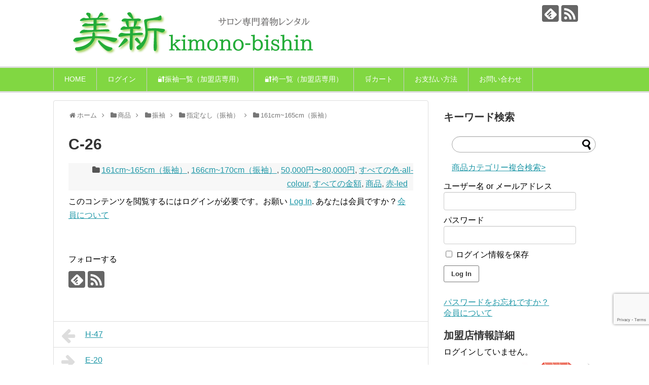

--- FILE ---
content_type: text/html; charset=UTF-8
request_url: https://kimono-bishin.com/c-26/
body_size: 12928
content:
<!DOCTYPE html>
<html lang="ja">
<head>
<meta charset="UTF-8">
  <meta name="viewport" content="width=device-width,initial-scale=1.0">
<link rel="alternate" type="application/rss+xml" title="美新 RSS Feed" href="https://kimono-bishin.com/feed/" />
<link rel="pingback" href="https://kimono-bishin.com/xmlrpc.php" />
<meta name="robots" content="noindex,nofollow">
<meta name="description" content="商品情報品番C-26サロン価格63,000円素材正絹100%色味赤??※詳しくは説明文をご参照ください。説明桔梗の地紋が施された赤を基調とし、裾や袖下に淡い色合いのぼかし入り。ぼかしの外には八重桜があしら..." />
<meta name="keywords" content="161cm~165cm（振袖）,166cm~170cm（振袖）,50,000円〜80,000円,すべての色-all-colour,すべての金額,商品,赤-led" />
<!-- OGP -->
<meta property="og:type" content="article">
<meta property="og:description" content="商品情報品番C-26サロン価格63,000円素材正絹100%色味赤??※詳しくは説明文をご参照ください。説明桔梗の地紋が施された赤を基調とし、裾や袖下に淡い色合いのぼかし入り。ぼかしの外には八重桜があしら...">
<meta property="og:title" content="C-26">
<meta property="og:url" content="https://kimono-bishin.com/c-26/">
<meta property="og:image" content="https://kimono-bishin.com/wp-content/uploads/2019/04/C-26-.jpg">
<meta property="og:site_name" content="美新">
<meta property="og:locale" content="ja_JP">
<!-- /OGP -->
<!-- Twitter Card -->
<meta name="twitter:card" content="summary">
<meta name="twitter:description" content="商品情報品番C-26サロン価格63,000円素材正絹100%色味赤??※詳しくは説明文をご参照ください。説明桔梗の地紋が施された赤を基調とし、裾や袖下に淡い色合いのぼかし入り。ぼかしの外には八重桜があしら...">
<meta name="twitter:title" content="C-26">
<meta name="twitter:url" content="https://kimono-bishin.com/c-26/">
<meta name="twitter:image" content="https://kimono-bishin.com/wp-content/uploads/2019/04/C-26-.jpg">
<meta name="twitter:domain" content="kimono-bishin.com">
<!-- /Twitter Card -->

<title>C-26</title>
<meta name='robots' content='max-image-preview:large' />
	<style>img:is([sizes="auto" i], [sizes^="auto," i]) { contain-intrinsic-size: 3000px 1500px }</style>
	<link rel='dns-prefetch' href='//webfonts.xserver.jp' />
<link rel="alternate" type="application/rss+xml" title="美新 &raquo; フィード" href="https://kimono-bishin.com/feed/" />
<link rel="alternate" type="application/rss+xml" title="美新 &raquo; コメントフィード" href="https://kimono-bishin.com/comments/feed/" />
<link rel="alternate" type="application/rss+xml" title="美新 &raquo; C-26 のコメントのフィード" href="https://kimono-bishin.com/c-26/feed/" />
<script type="text/javascript">
/* <![CDATA[ */
window._wpemojiSettings = {"baseUrl":"https:\/\/s.w.org\/images\/core\/emoji\/16.0.1\/72x72\/","ext":".png","svgUrl":"https:\/\/s.w.org\/images\/core\/emoji\/16.0.1\/svg\/","svgExt":".svg","source":{"concatemoji":"https:\/\/kimono-bishin.com\/wp-includes\/js\/wp-emoji-release.min.js?ver=6.8.3&fver=20250715040036"}};
/*! This file is auto-generated */
!function(s,n){var o,i,e;function c(e){try{var t={supportTests:e,timestamp:(new Date).valueOf()};sessionStorage.setItem(o,JSON.stringify(t))}catch(e){}}function p(e,t,n){e.clearRect(0,0,e.canvas.width,e.canvas.height),e.fillText(t,0,0);var t=new Uint32Array(e.getImageData(0,0,e.canvas.width,e.canvas.height).data),a=(e.clearRect(0,0,e.canvas.width,e.canvas.height),e.fillText(n,0,0),new Uint32Array(e.getImageData(0,0,e.canvas.width,e.canvas.height).data));return t.every(function(e,t){return e===a[t]})}function u(e,t){e.clearRect(0,0,e.canvas.width,e.canvas.height),e.fillText(t,0,0);for(var n=e.getImageData(16,16,1,1),a=0;a<n.data.length;a++)if(0!==n.data[a])return!1;return!0}function f(e,t,n,a){switch(t){case"flag":return n(e,"\ud83c\udff3\ufe0f\u200d\u26a7\ufe0f","\ud83c\udff3\ufe0f\u200b\u26a7\ufe0f")?!1:!n(e,"\ud83c\udde8\ud83c\uddf6","\ud83c\udde8\u200b\ud83c\uddf6")&&!n(e,"\ud83c\udff4\udb40\udc67\udb40\udc62\udb40\udc65\udb40\udc6e\udb40\udc67\udb40\udc7f","\ud83c\udff4\u200b\udb40\udc67\u200b\udb40\udc62\u200b\udb40\udc65\u200b\udb40\udc6e\u200b\udb40\udc67\u200b\udb40\udc7f");case"emoji":return!a(e,"\ud83e\udedf")}return!1}function g(e,t,n,a){var r="undefined"!=typeof WorkerGlobalScope&&self instanceof WorkerGlobalScope?new OffscreenCanvas(300,150):s.createElement("canvas"),o=r.getContext("2d",{willReadFrequently:!0}),i=(o.textBaseline="top",o.font="600 32px Arial",{});return e.forEach(function(e){i[e]=t(o,e,n,a)}),i}function t(e){var t=s.createElement("script");t.src=e,t.defer=!0,s.head.appendChild(t)}"undefined"!=typeof Promise&&(o="wpEmojiSettingsSupports",i=["flag","emoji"],n.supports={everything:!0,everythingExceptFlag:!0},e=new Promise(function(e){s.addEventListener("DOMContentLoaded",e,{once:!0})}),new Promise(function(t){var n=function(){try{var e=JSON.parse(sessionStorage.getItem(o));if("object"==typeof e&&"number"==typeof e.timestamp&&(new Date).valueOf()<e.timestamp+604800&&"object"==typeof e.supportTests)return e.supportTests}catch(e){}return null}();if(!n){if("undefined"!=typeof Worker&&"undefined"!=typeof OffscreenCanvas&&"undefined"!=typeof URL&&URL.createObjectURL&&"undefined"!=typeof Blob)try{var e="postMessage("+g.toString()+"("+[JSON.stringify(i),f.toString(),p.toString(),u.toString()].join(",")+"));",a=new Blob([e],{type:"text/javascript"}),r=new Worker(URL.createObjectURL(a),{name:"wpTestEmojiSupports"});return void(r.onmessage=function(e){c(n=e.data),r.terminate(),t(n)})}catch(e){}c(n=g(i,f,p,u))}t(n)}).then(function(e){for(var t in e)n.supports[t]=e[t],n.supports.everything=n.supports.everything&&n.supports[t],"flag"!==t&&(n.supports.everythingExceptFlag=n.supports.everythingExceptFlag&&n.supports[t]);n.supports.everythingExceptFlag=n.supports.everythingExceptFlag&&!n.supports.flag,n.DOMReady=!1,n.readyCallback=function(){n.DOMReady=!0}}).then(function(){return e}).then(function(){var e;n.supports.everything||(n.readyCallback(),(e=n.source||{}).concatemoji?t(e.concatemoji):e.wpemoji&&e.twemoji&&(t(e.twemoji),t(e.wpemoji)))}))}((window,document),window._wpemojiSettings);
/* ]]> */
</script>
<link rel='stylesheet' id='simplicity-style-css' href='https://kimono-bishin.com/wp-content/themes/simplicity2/style.css?ver=6.8.3&#038;fver=20210303071541' type='text/css' media='all' />
<link rel='stylesheet' id='responsive-style-css' href='https://kimono-bishin.com/wp-content/themes/simplicity2/css/responsive-pc.css?ver=6.8.3&#038;fver=20210303071541' type='text/css' media='all' />
<link rel='stylesheet' id='skin-style-css' href='https://kimono-bishin.com/wp-content/themes/simplicity2/skins/biz-menu/style.css?ver=6.8.3&#038;fver=20210303071541' type='text/css' media='all' />
<link rel='stylesheet' id='font-awesome-style-css' href='https://kimono-bishin.com/wp-content/themes/simplicity2/webfonts/css/font-awesome.min.css?ver=6.8.3&#038;fver=20210303071541' type='text/css' media='all' />
<link rel='stylesheet' id='icomoon-style-css' href='https://kimono-bishin.com/wp-content/themes/simplicity2/webfonts/icomoon/style.css?ver=6.8.3&#038;fver=20210303071541' type='text/css' media='all' />
<link rel='stylesheet' id='sns-viral-white-style-css' href='https://kimono-bishin.com/wp-content/themes/simplicity2/css/sns-viral-white.css?ver=6.8.3&#038;fver=20210303071541' type='text/css' media='all' />
<link rel='stylesheet' id='responsive-mode-style-css' href='https://kimono-bishin.com/wp-content/themes/simplicity2/responsive.css?ver=6.8.3&#038;fver=20210303071541' type='text/css' media='all' />
<link rel='stylesheet' id='narrow-style-css' href='https://kimono-bishin.com/wp-content/themes/simplicity2/css/narrow.css?ver=6.8.3&#038;fver=20210303071541' type='text/css' media='all' />
<link rel='stylesheet' id='media-style-css' href='https://kimono-bishin.com/wp-content/themes/simplicity2/css/media.css?ver=6.8.3&#038;fver=20210303071541' type='text/css' media='all' />
<link rel='stylesheet' id='extension-style-css' href='https://kimono-bishin.com/wp-content/themes/simplicity2/css/extension.css?ver=6.8.3&#038;fver=20210303071541' type='text/css' media='all' />
<style id='extension-style-inline-css' type='text/css'>
#navi ul,#navi ul.sub-menu,#navi ul.children{background-color:#81d742;border-color:#81d742}#navi{background-color:#81d742}@media screen and (max-width:1110px){#navi{background-color:transparent}}#navi ul li a{color:#fff}#navi ul li a:hover{background-color:#ee2}#s{border-radius:25px}#s:focus{outline:0}@media screen and (max-width:639px){.article br{display:block}} #main .social-count{display:none} .arrow-box{display:none}#sns-group-top .balloon-btn-set{width:auto}
</style>
<link rel='stylesheet' id='child-style-css' href='https://kimono-bishin.com/wp-content/themes/simplicity2-child/style.css?ver=6.8.3&#038;fver=20210303071541' type='text/css' media='all' />
<link rel='stylesheet' id='child-responsive-mode-style-css' href='https://kimono-bishin.com/wp-content/themes/simplicity2-child/responsive.css?ver=6.8.3&#038;fver=20210303071541' type='text/css' media='all' />
<link rel='stylesheet' id='print-style-css' href='https://kimono-bishin.com/wp-content/themes/simplicity2/css/print.css?ver=6.8.3&#038;fver=20210303071541' type='text/css' media='print' />
<style id='wp-emoji-styles-inline-css' type='text/css'>

	img.wp-smiley, img.emoji {
		display: inline !important;
		border: none !important;
		box-shadow: none !important;
		height: 1em !important;
		width: 1em !important;
		margin: 0 0.07em !important;
		vertical-align: -0.1em !important;
		background: none !important;
		padding: 0 !important;
	}
</style>
<link rel='stylesheet' id='wp-block-library-css' href='https://kimono-bishin.com/wp-includes/css/dist/block-library/style.min.css?ver=6.8.3&#038;fver=20250715040036' type='text/css' media='all' />
<style id='classic-theme-styles-inline-css' type='text/css'>
/*! This file is auto-generated */
.wp-block-button__link{color:#fff;background-color:#32373c;border-radius:9999px;box-shadow:none;text-decoration:none;padding:calc(.667em + 2px) calc(1.333em + 2px);font-size:1.125em}.wp-block-file__button{background:#32373c;color:#fff;text-decoration:none}
</style>
<style id='global-styles-inline-css' type='text/css'>
:root{--wp--preset--aspect-ratio--square: 1;--wp--preset--aspect-ratio--4-3: 4/3;--wp--preset--aspect-ratio--3-4: 3/4;--wp--preset--aspect-ratio--3-2: 3/2;--wp--preset--aspect-ratio--2-3: 2/3;--wp--preset--aspect-ratio--16-9: 16/9;--wp--preset--aspect-ratio--9-16: 9/16;--wp--preset--color--black: #000000;--wp--preset--color--cyan-bluish-gray: #abb8c3;--wp--preset--color--white: #ffffff;--wp--preset--color--pale-pink: #f78da7;--wp--preset--color--vivid-red: #cf2e2e;--wp--preset--color--luminous-vivid-orange: #ff6900;--wp--preset--color--luminous-vivid-amber: #fcb900;--wp--preset--color--light-green-cyan: #7bdcb5;--wp--preset--color--vivid-green-cyan: #00d084;--wp--preset--color--pale-cyan-blue: #8ed1fc;--wp--preset--color--vivid-cyan-blue: #0693e3;--wp--preset--color--vivid-purple: #9b51e0;--wp--preset--gradient--vivid-cyan-blue-to-vivid-purple: linear-gradient(135deg,rgba(6,147,227,1) 0%,rgb(155,81,224) 100%);--wp--preset--gradient--light-green-cyan-to-vivid-green-cyan: linear-gradient(135deg,rgb(122,220,180) 0%,rgb(0,208,130) 100%);--wp--preset--gradient--luminous-vivid-amber-to-luminous-vivid-orange: linear-gradient(135deg,rgba(252,185,0,1) 0%,rgba(255,105,0,1) 100%);--wp--preset--gradient--luminous-vivid-orange-to-vivid-red: linear-gradient(135deg,rgba(255,105,0,1) 0%,rgb(207,46,46) 100%);--wp--preset--gradient--very-light-gray-to-cyan-bluish-gray: linear-gradient(135deg,rgb(238,238,238) 0%,rgb(169,184,195) 100%);--wp--preset--gradient--cool-to-warm-spectrum: linear-gradient(135deg,rgb(74,234,220) 0%,rgb(151,120,209) 20%,rgb(207,42,186) 40%,rgb(238,44,130) 60%,rgb(251,105,98) 80%,rgb(254,248,76) 100%);--wp--preset--gradient--blush-light-purple: linear-gradient(135deg,rgb(255,206,236) 0%,rgb(152,150,240) 100%);--wp--preset--gradient--blush-bordeaux: linear-gradient(135deg,rgb(254,205,165) 0%,rgb(254,45,45) 50%,rgb(107,0,62) 100%);--wp--preset--gradient--luminous-dusk: linear-gradient(135deg,rgb(255,203,112) 0%,rgb(199,81,192) 50%,rgb(65,88,208) 100%);--wp--preset--gradient--pale-ocean: linear-gradient(135deg,rgb(255,245,203) 0%,rgb(182,227,212) 50%,rgb(51,167,181) 100%);--wp--preset--gradient--electric-grass: linear-gradient(135deg,rgb(202,248,128) 0%,rgb(113,206,126) 100%);--wp--preset--gradient--midnight: linear-gradient(135deg,rgb(2,3,129) 0%,rgb(40,116,252) 100%);--wp--preset--font-size--small: 13px;--wp--preset--font-size--medium: 20px;--wp--preset--font-size--large: 36px;--wp--preset--font-size--x-large: 42px;--wp--preset--spacing--20: 0.44rem;--wp--preset--spacing--30: 0.67rem;--wp--preset--spacing--40: 1rem;--wp--preset--spacing--50: 1.5rem;--wp--preset--spacing--60: 2.25rem;--wp--preset--spacing--70: 3.38rem;--wp--preset--spacing--80: 5.06rem;--wp--preset--shadow--natural: 6px 6px 9px rgba(0, 0, 0, 0.2);--wp--preset--shadow--deep: 12px 12px 50px rgba(0, 0, 0, 0.4);--wp--preset--shadow--sharp: 6px 6px 0px rgba(0, 0, 0, 0.2);--wp--preset--shadow--outlined: 6px 6px 0px -3px rgba(255, 255, 255, 1), 6px 6px rgba(0, 0, 0, 1);--wp--preset--shadow--crisp: 6px 6px 0px rgba(0, 0, 0, 1);}:where(.is-layout-flex){gap: 0.5em;}:where(.is-layout-grid){gap: 0.5em;}body .is-layout-flex{display: flex;}.is-layout-flex{flex-wrap: wrap;align-items: center;}.is-layout-flex > :is(*, div){margin: 0;}body .is-layout-grid{display: grid;}.is-layout-grid > :is(*, div){margin: 0;}:where(.wp-block-columns.is-layout-flex){gap: 2em;}:where(.wp-block-columns.is-layout-grid){gap: 2em;}:where(.wp-block-post-template.is-layout-flex){gap: 1.25em;}:where(.wp-block-post-template.is-layout-grid){gap: 1.25em;}.has-black-color{color: var(--wp--preset--color--black) !important;}.has-cyan-bluish-gray-color{color: var(--wp--preset--color--cyan-bluish-gray) !important;}.has-white-color{color: var(--wp--preset--color--white) !important;}.has-pale-pink-color{color: var(--wp--preset--color--pale-pink) !important;}.has-vivid-red-color{color: var(--wp--preset--color--vivid-red) !important;}.has-luminous-vivid-orange-color{color: var(--wp--preset--color--luminous-vivid-orange) !important;}.has-luminous-vivid-amber-color{color: var(--wp--preset--color--luminous-vivid-amber) !important;}.has-light-green-cyan-color{color: var(--wp--preset--color--light-green-cyan) !important;}.has-vivid-green-cyan-color{color: var(--wp--preset--color--vivid-green-cyan) !important;}.has-pale-cyan-blue-color{color: var(--wp--preset--color--pale-cyan-blue) !important;}.has-vivid-cyan-blue-color{color: var(--wp--preset--color--vivid-cyan-blue) !important;}.has-vivid-purple-color{color: var(--wp--preset--color--vivid-purple) !important;}.has-black-background-color{background-color: var(--wp--preset--color--black) !important;}.has-cyan-bluish-gray-background-color{background-color: var(--wp--preset--color--cyan-bluish-gray) !important;}.has-white-background-color{background-color: var(--wp--preset--color--white) !important;}.has-pale-pink-background-color{background-color: var(--wp--preset--color--pale-pink) !important;}.has-vivid-red-background-color{background-color: var(--wp--preset--color--vivid-red) !important;}.has-luminous-vivid-orange-background-color{background-color: var(--wp--preset--color--luminous-vivid-orange) !important;}.has-luminous-vivid-amber-background-color{background-color: var(--wp--preset--color--luminous-vivid-amber) !important;}.has-light-green-cyan-background-color{background-color: var(--wp--preset--color--light-green-cyan) !important;}.has-vivid-green-cyan-background-color{background-color: var(--wp--preset--color--vivid-green-cyan) !important;}.has-pale-cyan-blue-background-color{background-color: var(--wp--preset--color--pale-cyan-blue) !important;}.has-vivid-cyan-blue-background-color{background-color: var(--wp--preset--color--vivid-cyan-blue) !important;}.has-vivid-purple-background-color{background-color: var(--wp--preset--color--vivid-purple) !important;}.has-black-border-color{border-color: var(--wp--preset--color--black) !important;}.has-cyan-bluish-gray-border-color{border-color: var(--wp--preset--color--cyan-bluish-gray) !important;}.has-white-border-color{border-color: var(--wp--preset--color--white) !important;}.has-pale-pink-border-color{border-color: var(--wp--preset--color--pale-pink) !important;}.has-vivid-red-border-color{border-color: var(--wp--preset--color--vivid-red) !important;}.has-luminous-vivid-orange-border-color{border-color: var(--wp--preset--color--luminous-vivid-orange) !important;}.has-luminous-vivid-amber-border-color{border-color: var(--wp--preset--color--luminous-vivid-amber) !important;}.has-light-green-cyan-border-color{border-color: var(--wp--preset--color--light-green-cyan) !important;}.has-vivid-green-cyan-border-color{border-color: var(--wp--preset--color--vivid-green-cyan) !important;}.has-pale-cyan-blue-border-color{border-color: var(--wp--preset--color--pale-cyan-blue) !important;}.has-vivid-cyan-blue-border-color{border-color: var(--wp--preset--color--vivid-cyan-blue) !important;}.has-vivid-purple-border-color{border-color: var(--wp--preset--color--vivid-purple) !important;}.has-vivid-cyan-blue-to-vivid-purple-gradient-background{background: var(--wp--preset--gradient--vivid-cyan-blue-to-vivid-purple) !important;}.has-light-green-cyan-to-vivid-green-cyan-gradient-background{background: var(--wp--preset--gradient--light-green-cyan-to-vivid-green-cyan) !important;}.has-luminous-vivid-amber-to-luminous-vivid-orange-gradient-background{background: var(--wp--preset--gradient--luminous-vivid-amber-to-luminous-vivid-orange) !important;}.has-luminous-vivid-orange-to-vivid-red-gradient-background{background: var(--wp--preset--gradient--luminous-vivid-orange-to-vivid-red) !important;}.has-very-light-gray-to-cyan-bluish-gray-gradient-background{background: var(--wp--preset--gradient--very-light-gray-to-cyan-bluish-gray) !important;}.has-cool-to-warm-spectrum-gradient-background{background: var(--wp--preset--gradient--cool-to-warm-spectrum) !important;}.has-blush-light-purple-gradient-background{background: var(--wp--preset--gradient--blush-light-purple) !important;}.has-blush-bordeaux-gradient-background{background: var(--wp--preset--gradient--blush-bordeaux) !important;}.has-luminous-dusk-gradient-background{background: var(--wp--preset--gradient--luminous-dusk) !important;}.has-pale-ocean-gradient-background{background: var(--wp--preset--gradient--pale-ocean) !important;}.has-electric-grass-gradient-background{background: var(--wp--preset--gradient--electric-grass) !important;}.has-midnight-gradient-background{background: var(--wp--preset--gradient--midnight) !important;}.has-small-font-size{font-size: var(--wp--preset--font-size--small) !important;}.has-medium-font-size{font-size: var(--wp--preset--font-size--medium) !important;}.has-large-font-size{font-size: var(--wp--preset--font-size--large) !important;}.has-x-large-font-size{font-size: var(--wp--preset--font-size--x-large) !important;}
:where(.wp-block-post-template.is-layout-flex){gap: 1.25em;}:where(.wp-block-post-template.is-layout-grid){gap: 1.25em;}
:where(.wp-block-columns.is-layout-flex){gap: 2em;}:where(.wp-block-columns.is-layout-grid){gap: 2em;}
:root :where(.wp-block-pullquote){font-size: 1.5em;line-height: 1.6;}
</style>
<link rel='stylesheet' id='swpm.common-css' href='https://kimono-bishin.com/wp-content/plugins/simple-membership/css/swpm.common.css?ver=4.6.8&#038;fver=20250929035909' type='text/css' media='all' />
<link rel='stylesheet' id='usces_default_css-css' href='https://kimono-bishin.com/wp-content/plugins/usc-e-shop/css/usces_default.css?ver=2.11.24.2510141&#038;fver=20251014035531' type='text/css' media='all' />
<link rel='stylesheet' id='dashicons-css' href='https://kimono-bishin.com/wp-includes/css/dashicons.min.css?ver=6.8.3&#038;fver=20210415035633' type='text/css' media='all' />
<link rel='stylesheet' id='usces_cart_css-css' href='https://kimono-bishin.com/wp-content/plugins/usc-e-shop/css/usces_cart.css?ver=2.11.24.2510141&#038;fver=20251014035531' type='text/css' media='all' />
<script type="text/javascript" src="https://kimono-bishin.com/wp-includes/js/jquery/jquery.min.js?ver=3.7.1&amp;fver=20240222113758" id="jquery-core-js"></script>
<script type="text/javascript" src="https://kimono-bishin.com/wp-includes/js/jquery/jquery-migrate.min.js?ver=3.4.1&amp;fver=20230826094657" id="jquery-migrate-js"></script>
<script type="text/javascript" src="//webfonts.xserver.jp/js/xserverv3.js?fadein=0&amp;ver=2.0.8" id="typesquare_std-js"></script>
<link rel="canonical" href="https://kimono-bishin.com/c-26/" />
<link rel='shortlink' href='https://kimono-bishin.com/?p=6191' />
<link rel="alternate" title="oEmbed (JSON)" type="application/json+oembed" href="https://kimono-bishin.com/wp-json/oembed/1.0/embed?url=https%3A%2F%2Fkimono-bishin.com%2Fc-26%2F" />
<link rel="alternate" title="oEmbed (XML)" type="text/xml+oembed" href="https://kimono-bishin.com/wp-json/oembed/1.0/embed?url=https%3A%2F%2Fkimono-bishin.com%2Fc-26%2F&#038;format=xml" />

<meta property="og:title" content="C-26">
<meta property="og:type" content="product">
<meta property="og:description" content="C-26">
<meta property="og:url" content="https://kimono-bishin.com/c-26/">
<meta property="og:image" content="https://kimono-bishin.com/wp-content/uploads/2019/04/C-26--150x150.jpg">
<meta property="og:site_name" content="美新"><link rel="shortcut icon" type="image/x-icon" href="https://kimono-bishin.com/wp-content/uploads/2019/04/fav.png" />
<link rel="icon" href="https://kimono-bishin.com/wp-content/uploads/2019/04/cropped-fav-32x32.png" sizes="32x32" />
<link rel="icon" href="https://kimono-bishin.com/wp-content/uploads/2019/04/cropped-fav-192x192.png" sizes="192x192" />
<link rel="apple-touch-icon" href="https://kimono-bishin.com/wp-content/uploads/2019/04/cropped-fav-180x180.png" />
<meta name="msapplication-TileImage" content="https://kimono-bishin.com/wp-content/uploads/2019/04/cropped-fav-270x270.png" />
		<style type="text/css" id="wp-custom-css">
			/* サイドバーウィジットのマージン */
#sidebar .widget {
	margin-bottom:5px;
}
select{
	width:100%;
}
/* 検索窓の虫眼鏡を消す */
#searchsubmit{
    font-size:0;
}
/* 加盟店情報「メール」→「メールアドレス」 */
label[for="email"]{
    font-size:0;
}
label[for="email"]:before{
  font-size: 16px;
	content: "メールアドレス";
}
/* 加盟店情報「名」→「サロン名」 */
label[for="first_name"]{
    font-size:0;
}
label[for="first_name"]:before{
  font-size: 16px;
	content: "サロン名";
}
/* 加盟店情報「姓」→「ディーラー（担当者名）」 */
label[for="last_name"]{
    font-size:0;
}
label[for="last_name"]:before{
  font-size: 16px;
	content: "ディーラー(担当者名)";
}
/* 加盟店情報「company_name」→「加盟店コード（変更不可）」 */
label[for="company_name"]{
    font-size:0;
}
label[for="company_name"]:before{
  font-size: 16px;
	content: "加盟店コード（変更不可）";
}
/* ログイン→「ユーザー名 or メールアドレス」 */
label[for="swpm_user_name"]{
    font-size:0;
}
label[for="swpm_user_name"]:before{
  font-size: 16px;
	content: "ユーザー名 or メールアドレス";
}
/* 市区町村→「住所」 */
label[for="address_city"]{
    font-size:0;
}
label[for="address_city"]:before{
  font-size: 16px;
	content: "住所";
}
/* 番地→「代表者名」 */
label[for="address_street"]{
    font-size:0;
}
label[for="address_street"]:before{
  font-size: 16px;
	content: "代表者名";
}
/*管理バーを消す */
#wpadminbar{
display:none;
} 

/* reCAPTCHA表示位置 */
.grecaptcha-badge {
  bottom: 80px !important;
}

/*キャッチフレーズ非表示 */
#site-description{
	display:none;
	
}		</style>
		</head>
  <body class="wp-singular post-template-default single single-post postid-6191 single-format-standard wp-theme-simplicity2 wp-child-theme-simplicity2-child categoryid-74 categoryid-75 categoryid-16 categoryid-6 categoryid-15 categoryid-21 categoryid-11" itemscope itemtype="http://schema.org/WebPage">
    <div id="container">

      <!-- header -->
      <header itemscope itemtype="http://schema.org/WPHeader">
        <div id="header" class="clearfix">
          <div id="header-in">

                        <div id="h-top">
              <!-- モバイルメニュー表示用のボタン -->
<div id="mobile-menu">
  <a id="mobile-menu-toggle" href="#"><span class="fa fa-bars fa-2x"></span></a>
</div>

              <div class="alignleft top-title-catchphrase">
                <!-- サイトのタイトル -->
<p id="site-title" itemscope itemtype="http://schema.org/Organization">
  <a href="https://kimono-bishin.com/"><img src="https://kimono-bishin.com/wp-content/uploads/2019/04/header.png" alt="美新" class="site-title-img" /></a></p>
<!-- サイトの概要 -->
<p id="site-description">
  kimono-bishin</p>
              </div>

              <div class="alignright top-sns-follows">
                                <!-- SNSページ -->
<div class="sns-pages">
<p class="sns-follow-msg">フォローする</p>
<ul class="snsp">
<li class="feedly-page"><a href="//feedly.com/i/subscription/feed/https://kimono-bishin.com/feed/" target="blank" title="feedlyで更新情報を購読" rel="nofollow"><span class="icon-feedly-logo"></span></a></li><li class="rss-page"><a href="https://kimono-bishin.com/feed/" target="_blank" title="RSSで更新情報をフォロー" rel="nofollow"><span class="icon-rss-logo"></span></a></li>  </ul>
</div>
                              </div>

            </div><!-- /#h-top -->
          </div><!-- /#header-in -->
        </div><!-- /#header -->
      </header>

      <!-- Navigation -->
<nav itemscope itemtype="http://schema.org/SiteNavigationElement">
  <div id="navi">
      	<div id="navi-in">
      <div class="menu-%e3%83%a1%e3%83%8b%e3%83%a5%e3%83%bc-container"><ul id="menu-%e3%83%a1%e3%83%8b%e3%83%a5%e3%83%bc" class="menu"><li id="menu-item-55" class="menu-item menu-item-type-post_type menu-item-object-page menu-item-home menu-item-55"><a href="https://kimono-bishin.com/">HOME</a></li>
<li id="menu-item-98" class="menu-item menu-item-type-post_type menu-item-object-page menu-item-98"><a href="https://kimono-bishin.com/membership-login/">ログイン</a></li>
<li id="menu-item-74" class="menu-item menu-item-type-post_type menu-item-object-page menu-item-74"><a href="https://kimono-bishin.com/list-hurisode/">&#x1f510;振袖一覧（加盟店専用）</a></li>
<li id="menu-item-7385" class="menu-item menu-item-type-post_type menu-item-object-page menu-item-7385"><a href="https://kimono-bishin.com/list-hakama/">&#x1f510;袴一覧（加盟店専用）</a></li>
<li id="menu-item-56" class="menu-item menu-item-type-post_type menu-item-object-page menu-item-56"><a href="https://kimono-bishin.com/usces-cart/">&#x1f6d2;カート</a></li>
<li id="menu-item-164" class="menu-item menu-item-type-post_type menu-item-object-page menu-item-164"><a href="https://kimono-bishin.com/pay/">お支払い方法</a></li>
<li id="menu-item-82" class="menu-item menu-item-type-post_type menu-item-object-page menu-item-82"><a href="https://kimono-bishin.com/contact/">お問い合わせ</a></li>
</ul></div>    </div><!-- /#navi-in -->
  </div><!-- /#navi -->
</nav>
<!-- /Navigation -->
      <!-- 本体部分 -->
      <div id="body">
        <div id="body-in" class="cf">

          
          <!-- main -->
          <main itemscope itemprop="mainContentOfPage">
            <div id="main" itemscope itemtype="http://schema.org/Blog">
  
  <div id="breadcrumb" class="breadcrumb-category"><div itemtype="http://data-vocabulary.org/Breadcrumb" itemscope="" class="breadcrumb-home"><span class="fa fa-home fa-fw"></span><a href="https://kimono-bishin.com" itemprop="url"><span itemprop="title">ホーム</span></a><span class="sp"><span class="fa fa-angle-right"></span></span></div><div itemtype="http://data-vocabulary.org/Breadcrumb" itemscope=""><span class="fa fa-folder fa-fw"></span><a href="https://kimono-bishin.com/category/item/" itemprop="url"><span itemprop="title">商品</span></a><span class="sp"><span class="fa fa-angle-right"></span></span></div><div itemtype="http://data-vocabulary.org/Breadcrumb" itemscope=""><span class="fa fa-folder fa-fw"></span><a href="https://kimono-bishin.com/category/item/furisode/" itemprop="url"><span itemprop="title">振袖</span></a><span class="sp"><span class="fa fa-angle-right"></span></span></div><div itemtype="http://data-vocabulary.org/Breadcrumb" itemscope=""><span class="fa fa-folder fa-fw"></span><a href="https://kimono-bishin.com/category/item/furisode/unspecified-f/" itemprop="url"><span itemprop="title">指定なし（振袖）</span></a><span class="sp"><span class="fa fa-angle-right"></span></span></div><div itemtype="http://data-vocabulary.org/Breadcrumb" itemscope=""><span class="fa fa-folder fa-fw"></span><a href="https://kimono-bishin.com/category/item/furisode/unspecified-f/161-165-f/" itemprop="url"><span itemprop="title">161cm~165cm（振袖）</span></a></div></div><!-- /#breadcrumb -->  <div id="post-6191" class="post-6191 post type-post status-publish format-standard has-post-thumbnail hentry category-161-165-f category-166-170-f category-50000-80000 category-all-colour category-all-price category-item category-led">
  <article class="article">
  
  
  <header>
    <h1 class="entry-title">
            C-26          </h1>
    <p class="post-meta">
          
      <span class="category"><span class="fa fa-folder fa-fw"></span><a href="https://kimono-bishin.com/category/item/furisode/unspecified-f/161-165-f/" rel="category tag">161cm~165cm（振袖）</a><span class="category-separator">, </span><a href="https://kimono-bishin.com/category/item/furisode/unspecified-f/166-170-f/" rel="category tag">166cm~170cm（振袖）</a><span class="category-separator">, </span><a href="https://kimono-bishin.com/category/item/furisode/all-price/50000-80000/" rel="category tag">50,000円〜80,000円</a><span class="category-separator">, </span><a href="https://kimono-bishin.com/category/item/furisode/all-colour/" rel="category tag">すべての色-all-colour</a><span class="category-separator">, </span><a href="https://kimono-bishin.com/category/item/furisode/all-price/" rel="category tag">すべての金額</a><span class="category-separator">, </span><a href="https://kimono-bishin.com/category/item/" rel="category tag">商品</a><span class="category-separator">, </span><a href="https://kimono-bishin.com/category/item/furisode/all-colour/led/" rel="category tag">赤-led</a></span>

      
      
      
      
      
    </p>

    
    
    
      </header>

  
  <div id="the-content" class="entry-content">
  <div class="swpm-post-not-logged-in-msg">このコンテンツを閲覧するにはログインが必要です。お願い <a class="swpm-login-link" href="https://kimono-bishin.com/membership-login/">Log In</a>. あなたは会員ですか ? <a href="https://kimono-bishin.com/membership-join/">会員について</a></div>  </div>

  <footer>
    <!-- ページリンク -->
    
      <!-- 文章下広告 -->
                  

    
    <div id="sns-group" class="sns-group sns-group-bottom">
    
    <!-- SNSページ -->
<div class="sns-pages">
<p class="sns-follow-msg">フォローする</p>
<ul class="snsp">
<li class="feedly-page"><a href="//feedly.com/i/subscription/feed/https://kimono-bishin.com/feed/" target="blank" title="feedlyで更新情報を購読" rel="nofollow"><span class="icon-feedly-logo"></span></a></li><li class="rss-page"><a href="https://kimono-bishin.com/feed/" target="_blank" title="RSSで更新情報をフォロー" rel="nofollow"><span class="icon-rss-logo"></span></a></li>  </ul>
</div>
    </div>

    
    <p class="footer-post-meta">

      
      
      
          </p>
  </footer>
  </article><!-- .article -->
  </div><!-- .post -->

      <div id="under-entry-body">

      


        <!-- 広告 -->
                  
      
      <!-- post navigation -->
<div class="navigation">
      <div class="prev"><a href="https://kimono-bishin.com/h-47/" rel="prev"><span class="fa fa-arrow-left fa-2x pull-left"></span>H-47</a></div>
      <div class="next"><a href="https://kimono-bishin.com/e-20/" rel="next"><span class="fa fa-arrow-right fa-2x pull-left"></span>E-20</a></div>
  </div>
<!-- /post navigation -->
            </div>
    
            </div><!-- /#main -->
          </main>
        <!-- sidebar -->
<div id="sidebar" role="complementary">
    
  <div id="sidebar-widget">
  <!-- ウイジェット -->
  <aside id="welcart_search-2" class="widget widget_welcart_search"><h3 class="widget_title sidebar_widget_title">キーワード検索</h3>
		<ul class="ucart_search_body ucart_widget_body"><li>
		<form method="get" id="searchform" action="https://kimono-bishin.com" >
		<input type="text" value="" name="s" id="s" class="searchtext" /><input type="submit" id="searchsubmit" value="検索開始" />
		<div><a href="https://kimono-bishin.com/usces-cart/?usces_page=search_item">商品カテゴリー複合検索&gt;</a></div>		</form>
		</li></ul>

		</aside><aside id="custom_html-4" class="widget_text widget widget_custom_html"><div class="textwidget custom-html-widget"><div class="swpm-login-widget-form">
    <form id="swpm-login-form" name="swpm-login-form" method="post" action="">
        <input type="hidden" name="swpm_login_origination_flag" value="1" />
        <div class="swpm-login-form-inner">
            <div class="swpm-username-label">
                <label for="swpm_user_name" class="swpm-label">ユーザー名またはメールアドレス</label>
            </div>
            <div class="swpm-username-input">
                <input type="text" class="swpm-text-field swpm-username-field" id="swpm_user_name" value="" size="25" name="swpm_user_name" />
            </div>
            <div class="swpm-password-label">
                <label for="swpm_password" class="swpm-label">パスワード</label>
            </div>
            <div class="swpm-password-input">                
                <input type="password" class="swpm-text-field swpm-password-field" id="swpm_password" value="" size="25" name="swpm_password" />                
            </div>
                        <div class="swpm-remember-me">
                <span class="swpm-remember-checkbox"><input type="checkbox" name="rememberme" id="swpm-rememberme"></span>
                <label for="swpm-rememberme" class="swpm-rememberme-label">
                    <span class="swpm-rember-label"> ログイン情報を保存</span>
                </label>
            </div>

            <div class="swpm-before-login-submit-section"></div>

            <div class="swpm-login-submit">
                <input type="submit" class="swpm-login-form-submit" name="swpm-login" value="Log In"/>
            </div>
            <div class="swpm-forgot-pass-link">
                <a id="forgot_pass" class="swpm-login-form-pw-reset-link"  href="https://kimono-bishin.com/membership-login/password-reset/">パスワードをお忘れですか？</a>
            </div>
                        <div class="swpm-join-us-link">
                <a id="register" class="swpm-login-form-register-link" href="https://kimono-bishin.com/membership-join/">会員について</a>
            </div>
                        <div class="swpm-login-action-msg">
                <span class="swpm-login-widget-action-msg"></span>
            </div>
        </div>
    </form>

    </div>
</div></aside><aside id="custom_html-5" class="widget_text widget widget_custom_html"><h3 class="widget_title sidebar_widget_title">加盟店情報詳細</h3><div class="textwidget custom-html-widget"><div class="swpm_profile_not_logged_in_msg">ログインしていません。</div></div></aside><aside id="media_image-2" class="widget widget_media_image"><a href="https://kimono-bishin.com/membership-join/"><img width="300" height="135" src="https://kimono-bishin.com/wp-content/uploads/2019/04/banner02-1.png" class="image wp-image-186  attachment-full size-full" alt="" style="max-width: 100%; height: auto;" decoding="async" loading="lazy" /></a></aside>  </div>

    <!--スクロール追従領域-->
  <div id="sidebar-scroll">
    <aside id="nav_menu-6" class="widget widget_nav_menu"><div class="menu-%e3%83%a1%e3%83%8b%e3%83%a5%e3%83%bc%ef%bc%92-container"><ul id="menu-%e3%83%a1%e3%83%8b%e3%83%a5%e3%83%bc%ef%bc%92" class="menu"><li id="menu-item-7409" class="menu-item menu-item-type-custom menu-item-object-custom menu-item-home menu-item-7409"><a href="https://kimono-bishin.com">HOME</a></li>
<li id="menu-item-7410" class="menu-item menu-item-type-post_type menu-item-object-page menu-item-7410"><a href="https://kimono-bishin.com/membership-login/">ログイン</a></li>
<li id="menu-item-7411" class="menu-item menu-item-type-post_type menu-item-object-page menu-item-7411"><a href="https://kimono-bishin.com/list-hurisode/">&#x1f510;振袖一覧</a></li>
<li id="menu-item-7412" class="menu-item menu-item-type-post_type menu-item-object-page menu-item-7412"><a href="https://kimono-bishin.com/list-hakama/">&#x1f510;袴一覧</a></li>
<li id="menu-item-7413" class="menu-item menu-item-type-post_type menu-item-object-page menu-item-7413"><a href="https://kimono-bishin.com/usces-cart/">&#x1f6d2;カート</a></li>
<li id="menu-item-7404" class="menu-item menu-item-type-post_type menu-item-object-page menu-item-7404"><a href="https://kimono-bishin.com/pay/">お支払い方法</a></li>
<li id="menu-item-7402" class="menu-item menu-item-type-post_type menu-item-object-page menu-item-7402"><a href="https://kimono-bishin.com/privacy/">プライバシーポリシー</a></li>
<li id="menu-item-7403" class="menu-item menu-item-type-post_type menu-item-object-page menu-item-7403"><a href="https://kimono-bishin.com/rental/">レンタル規約</a></li>
<li id="menu-item-7401" class="menu-item menu-item-type-post_type menu-item-object-page menu-item-7401"><a href="https://kimono-bishin.com/legal/">特定商取引法</a></li>
<li id="menu-item-7414" class="menu-item menu-item-type-post_type menu-item-object-page menu-item-7414"><a href="https://kimono-bishin.com/contact/">お問い合わせ</a></li>
</ul></div></aside>  </div>
  
</div><!-- /#sidebar -->
        </div><!-- /#body-in -->
      </div><!-- /#body -->

      <!-- footer -->
      <footer itemscope itemtype="http://schema.org/WPFooter">
        <div id="footer" class="main-footer">
          <div id="footer-in">

            
          <div class="clear"></div>
            <div id="copyright" class="wrapper">
                            <div class="credit">
                &copy; 2019  <a href="https://kimono-bishin.com">美新</a>.              </div>

                          </div>
        </div><!-- /#footer-in -->
        </div><!-- /#footer -->
      </footer>
      <div id="page-top">
      <a id="move-page-top"><span class="fa fa-angle-double-up fa-2x"></span></a>
  
</div>
          </div><!-- /#container -->
    <script type="speculationrules">
{"prefetch":[{"source":"document","where":{"and":[{"href_matches":"\/*"},{"not":{"href_matches":["\/wp-*.php","\/wp-admin\/*","\/wp-content\/uploads\/*","\/wp-content\/*","\/wp-content\/plugins\/*","\/wp-content\/themes\/simplicity2-child\/*","\/wp-content\/themes\/simplicity2\/*","\/*\\?(.+)"]}},{"not":{"selector_matches":"a[rel~=\"nofollow\"]"}},{"not":{"selector_matches":".no-prefetch, .no-prefetch a"}}]},"eagerness":"conservative"}]}
</script>
	<script type='text/javascript'>
		uscesL10n = {
			
			'ajaxurl': "https://kimono-bishin.com/wp-admin/admin-ajax.php",
			'loaderurl': "https://kimono-bishin.com/wp-content/plugins/usc-e-shop/images/loading.gif",
			'post_id': "6191",
			'cart_number': "10",
			'is_cart_row': false,
			'opt_esse': new Array( '1','1','1','1','1','1','1' ),
			'opt_means': new Array( '2','0','0','2','2','3','2' ),
			'mes_opts': new Array( 'お客様の身長を入力してください。','お客様の体型を選択してください。','草履のサイズを選択してください。','足袋のサイズ（cm）を入力してください。','本着用日　例：2020.01.13を入力してください。','着物のイメージを選択してください。','加盟店コードを入力してください。' ),
			'key_opts': new Array( '%E3%81%8A%E5%AE%A2%E6%A7%98%E3%81%AE%E8%BA%AB%E9%95%B7','%E3%81%8A%E5%AE%A2%E6%A7%98%E3%81%AE%E4%BD%93%E5%9E%8B','%E8%8D%89%E5%B1%A5%E3%81%AE%E3%82%B5%E3%82%A4%E3%82%BA','%E8%B6%B3%E8%A2%8B%E3%81%AE%E3%82%B5%E3%82%A4%E3%82%BA%EF%BC%88cm%EF%BC%89','%E6%9C%AC%E7%9D%80%E7%94%A8%E6%97%A5%E3%80%80%E4%BE%8B%EF%BC%9A2020.01.13','%E7%9D%80%E7%89%A9%E3%81%AE%E3%82%A4%E3%83%A1%E3%83%BC%E3%82%B8','%E5%8A%A0%E7%9B%9F%E5%BA%97%E3%82%B3%E3%83%BC%E3%83%89' ),
			'previous_url': "https://kimono-bishin.com",
			'itemRestriction': "1",
			'itemOrderAcceptable': "1",
			'uscespage': "wp_search",
			'uscesid': "MGYzM2NmNjdjOTRjMmZkNWM3OGRjMTRhNDAxN2ZjMGE1M2ExNjFjOWRmMmQzNTlmX2FjdGluZ18wX0E%3D",
			'wc_nonce': "438bcf1964"
		}
	</script>
	<script type='text/javascript' src='https://kimono-bishin.com/wp-content/plugins/usc-e-shop/js/usces_cart.js'></script>
				<script type='text/javascript'>
	(function($) {
	uscesCart = {
		intoCart : function (post_id, sku) {
			var zaikonum = $("[id='zaikonum["+post_id+"]["+sku+"]']").val();
			var zaiko = $("[id='zaiko["+post_id+"]["+sku+"]']").val();
			if( ( uscesL10n.itemOrderAcceptable != '1' && zaiko != '0' && zaiko != '1' ) || ( uscesL10n.itemOrderAcceptable != '1' && parseInt(zaikonum) == 0 ) ){
				alert('只今在庫切れです。');
				return false;
			}

			var mes = '';
			if( $("[id='quant["+post_id+"]["+sku+"]']").length ){
				var quant = $("[id='quant["+post_id+"]["+sku+"]']").val();
				if( quant == '0' || quant == '' || !(uscesCart.isNum(quant))){
					mes += "数量を正しく入力してください。\n";
				}
				var checknum = '';
				var checkmode = '';
				if( parseInt(uscesL10n.itemRestriction) <= parseInt(zaikonum) && uscesL10n.itemRestriction != '' && uscesL10n.itemRestriction != '0' && zaikonum != '' ) {
					checknum = uscesL10n.itemRestriction;
					checkmode ='rest';
				} else if( uscesL10n.itemOrderAcceptable != '1' && parseInt(uscesL10n.itemRestriction) > parseInt(zaikonum) && uscesL10n.itemRestriction != '' && uscesL10n.itemRestriction != '0' && zaikonum != '' ) {
					checknum = zaikonum;
					checkmode ='zaiko';
				} else if( uscesL10n.itemOrderAcceptable != '1' && (uscesL10n.itemRestriction == '' || uscesL10n.itemRestriction == '0') && zaikonum != '' ) {
					checknum = zaikonum;
					checkmode ='zaiko';
				} else if( uscesL10n.itemRestriction != '' && uscesL10n.itemRestriction != '0' && ( zaikonum == '' || zaikonum == '0' || parseInt(uscesL10n.itemRestriction) > parseInt(zaikonum) ) ) {
					checknum = uscesL10n.itemRestriction;
					checkmode ='rest';
				}

				if( parseInt(quant) > parseInt(checknum) && checknum != '' ){
					if(checkmode == 'rest'){
						mes += 'この商品は一度に'+checknum+'までの数量制限があります。'+"\n";
					}else{
						mes += 'この商品の在庫は残り'+checknum+'です。'+"\n";
					}
				}
			}
			for(i=0; i<uscesL10n.key_opts.length; i++){
				if( uscesL10n.opt_esse[i] == '1' ){
					var skuob = $("[id='itemOption["+post_id+"]["+sku+"]["+uscesL10n.key_opts[i]+"]']");
					var itemOption = "itemOption["+post_id+"]["+sku+"]["+uscesL10n.key_opts[i]+"]";
					var opt_obj_radio = $(":radio[name*='"+itemOption+"']");
					var opt_obj_checkbox = $(":checkbox[name*='"+itemOption+"']:checked");

					if( uscesL10n.opt_means[i] == '3' ){

						if( !opt_obj_radio.is(':checked') ){
							mes += uscesL10n.mes_opts[i]+"\n";
						}

					}else if( uscesL10n.opt_means[i] == '4' ){

						if( !opt_obj_checkbox.length ){
							mes += uscesL10n.mes_opts[i]+"\n";
						}

					}else{

						if( skuob.length ){
							if( uscesL10n.opt_means[i] == 0 && skuob.val() == '#NONE#' ){
								mes += uscesL10n.mes_opts[i]+"\n";
							}else if( uscesL10n.opt_means[i] == 1 && ( skuob.val() == '' || skuob.val() == '#NONE#' ) ){
								mes += uscesL10n.mes_opts[i]+"\n";
							}else if( uscesL10n.opt_means[i] >= 2 && skuob.val() == '' ){
								mes += uscesL10n.mes_opts[i]+"\n";
							}
						}
					}
				}
			}

						
			if( mes != '' ){
				alert( mes );
				return false;
			}else{
				return true;
			}
		},

		isNum : function (num) {
			if (num.match(/[^0-9]/g)) {
				return false;
			}
			return true;
		}
	};
	})(jQuery);
	</script>
			<!-- Welcart version : v2.11.24.2510141 -->
<script src="https://kimono-bishin.com/wp-includes/js/comment-reply.min.js?ver=6.8.3&fver=20250127020746" async></script>
<script type="text/javascript" id="simplicity-js-js-extra">
/* <![CDATA[ */
var social_count_config = {"permalink":"https:\/\/kimono-bishin.com\/c-26\/","rss2_url":"https:\/\/kimono-bishin.com\/feed\/","theme_url":"https:\/\/kimono-bishin.com\/wp-content\/themes\/simplicity2","all_sns_share_btns_visible":"","all_share_count_visible":"","twitter_btn_visible":"1","twitter_count_visible":"","facebook_btn_visible":"1","google_plus_btn_visible":"1","hatena_btn_visible":"1","pocket_btn_visible":"1","feedly_btn_visible":"","push7_btn_visible":"","push7_app_no":null};
/* ]]> */
</script>
<script src="https://kimono-bishin.com/wp-content/themes/simplicity2/javascript.js?ver=6.8.3&fver=20210303071541" defer></script>
<script src="https://kimono-bishin.com/wp-content/themes/simplicity2-child/javascript.js?ver=6.8.3&fver=20210303071541" defer></script>
<script type="text/javascript" src="https://kimono-bishin.com/wp-includes/js/dist/hooks.min.js?ver=4d63a3d491d11ffd8ac6&amp;fver=20250127020746" id="wp-hooks-js"></script>
<script type="text/javascript" src="https://kimono-bishin.com/wp-includes/js/dist/i18n.min.js?ver=5e580eb46a90c2b997e6&amp;fver=20240405044749" id="wp-i18n-js"></script>
<script type="text/javascript" id="wp-i18n-js-after">
/* <![CDATA[ */
wp.i18n.setLocaleData( { 'text direction\u0004ltr': [ 'ltr' ] } );
/* ]]> */
</script>
<script type="text/javascript" src="https://kimono-bishin.com/wp-content/plugins/contact-form-7/includes/swv/js/index.js?ver=6.1.3&amp;fver=20251029035328" id="swv-js"></script>
<script type="text/javascript" id="contact-form-7-js-translations">
/* <![CDATA[ */
( function( domain, translations ) {
	var localeData = translations.locale_data[ domain ] || translations.locale_data.messages;
	localeData[""].domain = domain;
	wp.i18n.setLocaleData( localeData, domain );
} )( "contact-form-7", {"translation-revision-date":"2025-10-29 09:23:50+0000","generator":"GlotPress\/4.0.3","domain":"messages","locale_data":{"messages":{"":{"domain":"messages","plural-forms":"nplurals=1; plural=0;","lang":"ja_JP"},"This contact form is placed in the wrong place.":["\u3053\u306e\u30b3\u30f3\u30bf\u30af\u30c8\u30d5\u30a9\u30fc\u30e0\u306f\u9593\u9055\u3063\u305f\u4f4d\u7f6e\u306b\u7f6e\u304b\u308c\u3066\u3044\u307e\u3059\u3002"],"Error:":["\u30a8\u30e9\u30fc:"]}},"comment":{"reference":"includes\/js\/index.js"}} );
/* ]]> */
</script>
<script type="text/javascript" id="contact-form-7-js-before">
/* <![CDATA[ */
var wpcf7 = {
    "api": {
        "root": "https:\/\/kimono-bishin.com\/wp-json\/",
        "namespace": "contact-form-7\/v1"
    }
};
/* ]]> */
</script>
<script type="text/javascript" src="https://kimono-bishin.com/wp-content/plugins/contact-form-7/includes/js/index.js?ver=6.1.3&amp;fver=20251029035328" id="contact-form-7-js"></script>
<script type="text/javascript" src="https://www.google.com/recaptcha/api.js?render=6LfHJusUAAAAAE4NEknilIgWy3r58IkEzzum3YGf&amp;ver=3.0" id="google-recaptcha-js"></script>
<script type="text/javascript" src="https://kimono-bishin.com/wp-includes/js/dist/vendor/wp-polyfill.min.js?ver=3.15.0&amp;fver=20250505025051" id="wp-polyfill-js"></script>
<script type="text/javascript" id="wpcf7-recaptcha-js-before">
/* <![CDATA[ */
var wpcf7_recaptcha = {
    "sitekey": "6LfHJusUAAAAAE4NEknilIgWy3r58IkEzzum3YGf",
    "actions": {
        "homepage": "homepage",
        "contactform": "contactform"
    }
};
/* ]]> */
</script>
<script type="text/javascript" src="https://kimono-bishin.com/wp-content/plugins/contact-form-7/modules/recaptcha/index.js?ver=6.1.3&amp;fver=20251029035329" id="wpcf7-recaptcha-js"></script>
            <!-- はてブシェアボタン用スクリプト -->
<script type="text/javascript" src="//b.st-hatena.com/js/bookmark_button.js" charset="utf-8" async="async"></script>
    

    
  </body>
</html>


--- FILE ---
content_type: text/html; charset=utf-8
request_url: https://www.google.com/recaptcha/api2/anchor?ar=1&k=6LfHJusUAAAAAE4NEknilIgWy3r58IkEzzum3YGf&co=aHR0cHM6Ly9raW1vbm8tYmlzaGluLmNvbTo0NDM.&hl=en&v=naPR4A6FAh-yZLuCX253WaZq&size=invisible&anchor-ms=20000&execute-ms=15000&cb=fks22ggyw6ck
body_size: 44927
content:
<!DOCTYPE HTML><html dir="ltr" lang="en"><head><meta http-equiv="Content-Type" content="text/html; charset=UTF-8">
<meta http-equiv="X-UA-Compatible" content="IE=edge">
<title>reCAPTCHA</title>
<style type="text/css">
/* cyrillic-ext */
@font-face {
  font-family: 'Roboto';
  font-style: normal;
  font-weight: 400;
  src: url(//fonts.gstatic.com/s/roboto/v18/KFOmCnqEu92Fr1Mu72xKKTU1Kvnz.woff2) format('woff2');
  unicode-range: U+0460-052F, U+1C80-1C8A, U+20B4, U+2DE0-2DFF, U+A640-A69F, U+FE2E-FE2F;
}
/* cyrillic */
@font-face {
  font-family: 'Roboto';
  font-style: normal;
  font-weight: 400;
  src: url(//fonts.gstatic.com/s/roboto/v18/KFOmCnqEu92Fr1Mu5mxKKTU1Kvnz.woff2) format('woff2');
  unicode-range: U+0301, U+0400-045F, U+0490-0491, U+04B0-04B1, U+2116;
}
/* greek-ext */
@font-face {
  font-family: 'Roboto';
  font-style: normal;
  font-weight: 400;
  src: url(//fonts.gstatic.com/s/roboto/v18/KFOmCnqEu92Fr1Mu7mxKKTU1Kvnz.woff2) format('woff2');
  unicode-range: U+1F00-1FFF;
}
/* greek */
@font-face {
  font-family: 'Roboto';
  font-style: normal;
  font-weight: 400;
  src: url(//fonts.gstatic.com/s/roboto/v18/KFOmCnqEu92Fr1Mu4WxKKTU1Kvnz.woff2) format('woff2');
  unicode-range: U+0370-0377, U+037A-037F, U+0384-038A, U+038C, U+038E-03A1, U+03A3-03FF;
}
/* vietnamese */
@font-face {
  font-family: 'Roboto';
  font-style: normal;
  font-weight: 400;
  src: url(//fonts.gstatic.com/s/roboto/v18/KFOmCnqEu92Fr1Mu7WxKKTU1Kvnz.woff2) format('woff2');
  unicode-range: U+0102-0103, U+0110-0111, U+0128-0129, U+0168-0169, U+01A0-01A1, U+01AF-01B0, U+0300-0301, U+0303-0304, U+0308-0309, U+0323, U+0329, U+1EA0-1EF9, U+20AB;
}
/* latin-ext */
@font-face {
  font-family: 'Roboto';
  font-style: normal;
  font-weight: 400;
  src: url(//fonts.gstatic.com/s/roboto/v18/KFOmCnqEu92Fr1Mu7GxKKTU1Kvnz.woff2) format('woff2');
  unicode-range: U+0100-02BA, U+02BD-02C5, U+02C7-02CC, U+02CE-02D7, U+02DD-02FF, U+0304, U+0308, U+0329, U+1D00-1DBF, U+1E00-1E9F, U+1EF2-1EFF, U+2020, U+20A0-20AB, U+20AD-20C0, U+2113, U+2C60-2C7F, U+A720-A7FF;
}
/* latin */
@font-face {
  font-family: 'Roboto';
  font-style: normal;
  font-weight: 400;
  src: url(//fonts.gstatic.com/s/roboto/v18/KFOmCnqEu92Fr1Mu4mxKKTU1Kg.woff2) format('woff2');
  unicode-range: U+0000-00FF, U+0131, U+0152-0153, U+02BB-02BC, U+02C6, U+02DA, U+02DC, U+0304, U+0308, U+0329, U+2000-206F, U+20AC, U+2122, U+2191, U+2193, U+2212, U+2215, U+FEFF, U+FFFD;
}
/* cyrillic-ext */
@font-face {
  font-family: 'Roboto';
  font-style: normal;
  font-weight: 500;
  src: url(//fonts.gstatic.com/s/roboto/v18/KFOlCnqEu92Fr1MmEU9fCRc4AMP6lbBP.woff2) format('woff2');
  unicode-range: U+0460-052F, U+1C80-1C8A, U+20B4, U+2DE0-2DFF, U+A640-A69F, U+FE2E-FE2F;
}
/* cyrillic */
@font-face {
  font-family: 'Roboto';
  font-style: normal;
  font-weight: 500;
  src: url(//fonts.gstatic.com/s/roboto/v18/KFOlCnqEu92Fr1MmEU9fABc4AMP6lbBP.woff2) format('woff2');
  unicode-range: U+0301, U+0400-045F, U+0490-0491, U+04B0-04B1, U+2116;
}
/* greek-ext */
@font-face {
  font-family: 'Roboto';
  font-style: normal;
  font-weight: 500;
  src: url(//fonts.gstatic.com/s/roboto/v18/KFOlCnqEu92Fr1MmEU9fCBc4AMP6lbBP.woff2) format('woff2');
  unicode-range: U+1F00-1FFF;
}
/* greek */
@font-face {
  font-family: 'Roboto';
  font-style: normal;
  font-weight: 500;
  src: url(//fonts.gstatic.com/s/roboto/v18/KFOlCnqEu92Fr1MmEU9fBxc4AMP6lbBP.woff2) format('woff2');
  unicode-range: U+0370-0377, U+037A-037F, U+0384-038A, U+038C, U+038E-03A1, U+03A3-03FF;
}
/* vietnamese */
@font-face {
  font-family: 'Roboto';
  font-style: normal;
  font-weight: 500;
  src: url(//fonts.gstatic.com/s/roboto/v18/KFOlCnqEu92Fr1MmEU9fCxc4AMP6lbBP.woff2) format('woff2');
  unicode-range: U+0102-0103, U+0110-0111, U+0128-0129, U+0168-0169, U+01A0-01A1, U+01AF-01B0, U+0300-0301, U+0303-0304, U+0308-0309, U+0323, U+0329, U+1EA0-1EF9, U+20AB;
}
/* latin-ext */
@font-face {
  font-family: 'Roboto';
  font-style: normal;
  font-weight: 500;
  src: url(//fonts.gstatic.com/s/roboto/v18/KFOlCnqEu92Fr1MmEU9fChc4AMP6lbBP.woff2) format('woff2');
  unicode-range: U+0100-02BA, U+02BD-02C5, U+02C7-02CC, U+02CE-02D7, U+02DD-02FF, U+0304, U+0308, U+0329, U+1D00-1DBF, U+1E00-1E9F, U+1EF2-1EFF, U+2020, U+20A0-20AB, U+20AD-20C0, U+2113, U+2C60-2C7F, U+A720-A7FF;
}
/* latin */
@font-face {
  font-family: 'Roboto';
  font-style: normal;
  font-weight: 500;
  src: url(//fonts.gstatic.com/s/roboto/v18/KFOlCnqEu92Fr1MmEU9fBBc4AMP6lQ.woff2) format('woff2');
  unicode-range: U+0000-00FF, U+0131, U+0152-0153, U+02BB-02BC, U+02C6, U+02DA, U+02DC, U+0304, U+0308, U+0329, U+2000-206F, U+20AC, U+2122, U+2191, U+2193, U+2212, U+2215, U+FEFF, U+FFFD;
}
/* cyrillic-ext */
@font-face {
  font-family: 'Roboto';
  font-style: normal;
  font-weight: 900;
  src: url(//fonts.gstatic.com/s/roboto/v18/KFOlCnqEu92Fr1MmYUtfCRc4AMP6lbBP.woff2) format('woff2');
  unicode-range: U+0460-052F, U+1C80-1C8A, U+20B4, U+2DE0-2DFF, U+A640-A69F, U+FE2E-FE2F;
}
/* cyrillic */
@font-face {
  font-family: 'Roboto';
  font-style: normal;
  font-weight: 900;
  src: url(//fonts.gstatic.com/s/roboto/v18/KFOlCnqEu92Fr1MmYUtfABc4AMP6lbBP.woff2) format('woff2');
  unicode-range: U+0301, U+0400-045F, U+0490-0491, U+04B0-04B1, U+2116;
}
/* greek-ext */
@font-face {
  font-family: 'Roboto';
  font-style: normal;
  font-weight: 900;
  src: url(//fonts.gstatic.com/s/roboto/v18/KFOlCnqEu92Fr1MmYUtfCBc4AMP6lbBP.woff2) format('woff2');
  unicode-range: U+1F00-1FFF;
}
/* greek */
@font-face {
  font-family: 'Roboto';
  font-style: normal;
  font-weight: 900;
  src: url(//fonts.gstatic.com/s/roboto/v18/KFOlCnqEu92Fr1MmYUtfBxc4AMP6lbBP.woff2) format('woff2');
  unicode-range: U+0370-0377, U+037A-037F, U+0384-038A, U+038C, U+038E-03A1, U+03A3-03FF;
}
/* vietnamese */
@font-face {
  font-family: 'Roboto';
  font-style: normal;
  font-weight: 900;
  src: url(//fonts.gstatic.com/s/roboto/v18/KFOlCnqEu92Fr1MmYUtfCxc4AMP6lbBP.woff2) format('woff2');
  unicode-range: U+0102-0103, U+0110-0111, U+0128-0129, U+0168-0169, U+01A0-01A1, U+01AF-01B0, U+0300-0301, U+0303-0304, U+0308-0309, U+0323, U+0329, U+1EA0-1EF9, U+20AB;
}
/* latin-ext */
@font-face {
  font-family: 'Roboto';
  font-style: normal;
  font-weight: 900;
  src: url(//fonts.gstatic.com/s/roboto/v18/KFOlCnqEu92Fr1MmYUtfChc4AMP6lbBP.woff2) format('woff2');
  unicode-range: U+0100-02BA, U+02BD-02C5, U+02C7-02CC, U+02CE-02D7, U+02DD-02FF, U+0304, U+0308, U+0329, U+1D00-1DBF, U+1E00-1E9F, U+1EF2-1EFF, U+2020, U+20A0-20AB, U+20AD-20C0, U+2113, U+2C60-2C7F, U+A720-A7FF;
}
/* latin */
@font-face {
  font-family: 'Roboto';
  font-style: normal;
  font-weight: 900;
  src: url(//fonts.gstatic.com/s/roboto/v18/KFOlCnqEu92Fr1MmYUtfBBc4AMP6lQ.woff2) format('woff2');
  unicode-range: U+0000-00FF, U+0131, U+0152-0153, U+02BB-02BC, U+02C6, U+02DA, U+02DC, U+0304, U+0308, U+0329, U+2000-206F, U+20AC, U+2122, U+2191, U+2193, U+2212, U+2215, U+FEFF, U+FFFD;
}

</style>
<link rel="stylesheet" type="text/css" href="https://www.gstatic.com/recaptcha/releases/naPR4A6FAh-yZLuCX253WaZq/styles__ltr.css">
<script nonce="AXEuPftWyWmXKG5wdIljYA" type="text/javascript">window['__recaptcha_api'] = 'https://www.google.com/recaptcha/api2/';</script>
<script type="text/javascript" src="https://www.gstatic.com/recaptcha/releases/naPR4A6FAh-yZLuCX253WaZq/recaptcha__en.js" nonce="AXEuPftWyWmXKG5wdIljYA">
      
    </script></head>
<body><div id="rc-anchor-alert" class="rc-anchor-alert"></div>
<input type="hidden" id="recaptcha-token" value="[base64]">
<script type="text/javascript" nonce="AXEuPftWyWmXKG5wdIljYA">
      recaptcha.anchor.Main.init("[\x22ainput\x22,[\x22bgdata\x22,\x22\x22,\[base64]/[base64]/[base64]/[base64]/[base64]/SVtnKytdPU46KE48MjA0OD9JW2crK109Tj4+NnwxOTI6KChOJjY0NTEyKT09NTUyOTYmJk0rMTxwLmxlbmd0aCYmKHAuY2hhckNvZGVBdChNKzEpJjY0NTEyKT09NTYzMjA/[base64]/eihNLHApOm0oMCxNLFtULDIxLGddKSxmKHAsZmFsc2UsZmFsc2UsTSl9Y2F0Y2goYil7UyhNLDI3Nik/[base64]/[base64]/[base64]/[base64]/[base64]/[base64]\\u003d\x22,\[base64]\\u003d\x22,\[base64]/Ch8KjVcKBw7nCkcKOA8K6wprCgcOSQMOYWMKIw4jDkMOOwrciw5cvwr/Dpn0cwoLCnQTDocKVwqJYw77ChsOSXXrCmMOxGT7DvWvCq8K1BjPCgMOnw6/DrlQMwoxvw7FmIsK1AHZ/fiUlw41jwrPDigU/[base64]/w7taw5pKOCEDw4zDiMK3S8OAXMKLwpJpwrnDq1vDksKuLhzDpwzCjMOUw6VhHyrDg0Nnwp4Rw6UVNFzDosOjw7J/InzCjsK/QCTDplwYwpvCkCLCp2jDpAsowqjDqQvDrCF9EGhZw7bCjC/CpMK5aQNbaMOVDWvCp8O/w6XDlDbCncKmYFNPw6J5wrNLXSXCtDHDncO7w5Q7w6bCtCvDgAhewq3Dgwl6PngwwrQvworDoMOVw6k2w5dgW8OMenAyPQJWaGnCu8KQw5APwoI3w57DhsOnO8KAb8KeIE/Cu2HDkcOlfw0ZE3xew4tuBW7DpcKMQ8K/wpbDnUrCncK9wqPDkcKDwrfDtT7CicKgekzDicKLwp7DsMKww5LDt8OrNirCgG7DhMO7w5vCj8OZccKCw4DDu30EPBMUcsO2f3ZsDcO4JMO3FEtOwpzCs8OyT8KlQUoGwrbDgEM/wrkCCsKSwr7Cu30Lw7M6AMKQw7vCucOMw5nCjMKPAsKgaQZEPxPDpsO7w4QEwo9jQV0zw6rDkH7DgsK+w67ChMO0wqjCoMOywokAVsKBRg/[base64]/FMKMSFXCqHcEPU/DnQ3Dm8KkwosTQcKbYcKOw7JOMsKED8ONw4XCvFLDl8Oow6gBSsOTZw9hDMObw6/CpcOvw7jCnUBIw4VbwpfDkD0BawFBw4PDgRHDmG9INykKLx9mw7jDlQNuARBMZcKnw6IHw63Ci8OPZsK6wr5DMsKSHsKXUQN+w7PDuQrDt8KvwoHCkXbDpHTCtDEQOzQsZFEXVsKywppFwp9AKwkOw7/CqwJBw6nCgWFLwpUnAFTCllQpw5rCjsOgw5tcFnXCun/DtMKfO8KswrLDjk4iOsKkwp/CtMK0MUgKwo7DqsOydsOPwozDtRzDkRcQTcKnwpzDmsOkI8KQw4RzwoYLBW/DtcKZGUY/IgLClQfDicKrw4rDmsOGw47CqcKzWcKXwojCpT/DvVLCmGQQworCssK6ZMOkUsKLEWBawo0GwqQ7cBLDgxVUw5nCgTTClWJTwoDDnzbDpV9Ww4LCs30mw5xOw6vCpjrCqD11w7TClHlLPlppO3bCkz8pPsO1SHzDuMO8GMOiwpBBTsKqwqzCgMKDw5nDnjDCkyoZMiMcelwJw53DjDVtVwrCllZUwoLCg8OUw5BGK8Onwq/DkE4HEMKSNRfCqlfCsGwRwrXCtsKOPTBHw6/DtB/ClcO7BsK8w7Y9wpAbw7sjX8OTDMKKw6zDnsKqDRZPw57DqsKZw5g5UcOcw4nCui/CrMOaw6w6w5zDhsK7wonCg8KOw6bDssKVw5N5w7zDv8OFbk4BY8KTwpHDscOEw4wlNh8zwo1FbmjClxXDjsOrw73ClsKreMKFQiHDi10VwrgdwrJAwrnChRLDuMOfShTDn27Di8KSwojDvjnDokvCjMO2wol5GiXCnFYYwoBvw6B8w7ZiJMO/Hitsw5PCusK4w73CgyrCpBbCnkzCr1jClzFTecOkL3dNPcKCwo7DgwNnw6PCgirDicKJJcKVIAbDpMKuwr7DpD3DgQB9w4rCnTpSRRJSw7tOP8OzG8KgwrHCt0jCuEDCmsK4fcK6ECRQdx0Tw7nDlcKbw6/CqH5AWijDuDgkAMOlSgN5XT7Dk07DpwUQwqQQwrkuesKdw7x3w4cow6lkMsOpdm4/NlHCpGrCgB4feXkVcxLDmcK0w79xw6DDpcOIw71cwoLCmMK3byVWwqLCngrCi35GVcOWOMKrwqXChMKCwoLCjsO/[base64]/ClHrCvzd7wrtobsOdR8O6wrLCucKOwpTCiXPCusONbcKcf8KSwofDhlYZZEJGBsKTYMKIXsKpw7zCk8O7w7csw5hpw5XCrwEmwoXCrh3ClkjCgk3DpUE5w5rCncK/FcKqw5pfdTZ4wpDCiMOMcHHCgXcWwq8Aw6UlbsKQe0IOF8K1LVHDkxp6wqg7wq/Do8KzUcKwO8K+wodKw7XCs8OgWsO1YcK2YsK3a2ElwpLCgcOYKxjCnX3DicKvYnQPXB8DLCHCgMOEOMOZw59fEcK/w5gXAyXCpHnCrGjCmCTCssOtWTLDvcOfQsKww684ZsKYLBLCusKkbCF9dMO4OWpAwppxHMK8Qi3DssOWwofCgTtBXsKNGTsWwqUzw5vCmcOFFsKMQcOVwqJ4wq3Dl8Ofw4fDgWJfL8KywrhIwpXCsFx7w6XChGHCrMKdwoASwqnDtzHDtiVZw5BNZMKNwq/[base64]/wrnChijCssOxw4fDjGJCOyHCnDrDscKuw7lew5HCt31Nw6rDvm0Jw6LDmlc0G8KKTcKUIcKWwqJkw7bDpcKNBHjDihzDvxvCuXnDmVrDt03CvTHCksKlQMKNO8OEI8KgWFTCv25BwrzCtjI1NG0uMzrDoUjChD3CtcK9ZERqwrp6wpJ/w4DDp8OXWGsSwrbCi8K7wqHDhsK/w63DiMK9XUXCnSMyFsKKwonDgmwUwpZ9eHfDrA1dw6TCncKiPgzCqcKBacOfwp7DlToUd8OswqXCuzZmAcOJwpoqw4VewrDDqwrDqTsQE8OAw4cNw68nw7M1YMO2DDHDlsKswoUeQcKpRsKDKUfDlcK7LgMHwr4/w4/Cs8KxWCjCsMOoYsOqQMKJWcO5WMKRKMOPwrXCtSxDwplSXMOrKsKRw4VDwpd8cMOzSMKOUMO/fsKuw5p6K0HCrHPDicOPwp/DscOTW8Kvw5bDq8Ktw5okC8KzJsK8w7Qwwowsw7xUwrcjwobDksO6w7fDq2lEXcKJO8Kpw65MwqzCgsOjw7c1Cn5UwqbCuxtqEwjDn3wETMKuw50TwqnCowVzwqLDgivDtsOcwonDgcKTw5PCvcOqwrxLX8O4Pi/CtMKTOsK5ZsKgwooHw4/DrUETwrfDk1s0w5vCjlFFfl7DuHLDtcKHwpvDq8Oow74ROQdrw4fDuMKTZcKTw5hqwp/CksO9w7fDr8KDbMO4wqTCvl0kwpMkbwtuwr98BsOMYTUJwqMUwqPCrTphw5rChcKyNQQMfA/DugXClsOjw5fCvsKLwpoTGW5uw5LDvinCr8KlXCFew5rCg8K/w4MkbH8ow6XCmmvCocKhwrsXbMKNZMK7wrjDkVTDs8O8woZGw4ogAcOvw44rTMKIw4DCtsK6wpXCr2XDm8KSwrR8wp5Lw4VBQsOfw55YwpjCuDEpCmPDlMO+w5h/azcUwobDuQrCgsKwwoY5w7/[base64]/Cgw3DiMKVwo/[base64]/Cs3/DsDrChMKwfcOgw7/CucONQcOPL0bCrsOqwpB7w4oGO8KmwqfDjB/DqsKUZgcOwpY5worDjATDvGLDpGwnw6MSCkvCk8O5wqbDgMONSsOUwpLCuCbDihJpYiPCqCN3WEx2w4LClMOeK8Onw4U8w7rDn1vClMOAQUzCm8KMwp7ChF0ow4tIwpDCvHfDhsOrwocvwpkBNirDpS/[base64]/[base64]/[base64]/[base64]/[base64]/CvwoSa8ODwoLCl2RCLT3CpcKtCy8ney/Chkhowq9uw5QRXFVBw6E8OcOvcsKvIhMcFGhPw6fDlMKQZHHDjQ0CVgrCoyNjQMO9KsKZw5RzcmR0w6gtw4TCmCDCgsOowrE+TD3DmcKOfH3CgiUIw7dxVhRtE2BxwqLDi8OXw5vClMKaw7jDq33CnVBkS8O0w5lFcsKWPW/ChHV7woHCncK5wr7DscOVw5jDpSrCsyHDucOVwpoyw7zCocO0XH9zb8KCw7DDq3LDkTDCnjXCmcKNFAxuG10AbFd+w6NSw45/wqzDmMK3w413woHDj3jCtCTDli49WMKyCjEMDcKoPcOuwoXCvMKELmtiw5jDj8Ktwr59w6XDkMKiFkbDvcKgbwDCnUY/wqY4dcKgeURow6Q4wosmwonDs3XCpzBvw4TDg8KYw5MYA8Obw47Dk8KywobCpEDCtXoKSD/Dv8K7biUIw6IHw49cw7PDvBZcNsKnW0cYe3/[base64]/DpV/DjMObwrMnQiMFw6QKwrF3w4PCv3/Drn8DecKDfCRvw7bCijnCjsOBE8KLNMO5IsKQw53CpMKqw55CTC9fw5HCs8O3w7nDmsO+w5oDY8KeZ8Ovw5pQwrjDtVXCl8Kmw4fCmX7Drlx3KRLDmsKSw4ktw4/Dg0bCl8OuecKTDsKFw6bDrMOQw4F4wpLCpSfCuMKvw6fCv2/Cn8OVM8OiF8OkbxbCssKLdcKyO05Zwq1Yw5nDr1LDksO7wr9lwpQzdV1cw5rDosO6w4HDkcOkwp/[base64]/Cn8K/[base64]/YsOJI17DvcO2KsOcesKnwr/DgsOwKDZfXsOuw6vCk2XClTgmwpwyDsKSwo/CpMOiM1EfJsOfw6XCrVYSc8Oyw4bCjQbCq8Osw5BxJ3MewrXDu0nCnsO1w74ewqbDs8KWwr3DrmgBZmjCp8OMDcKqwobChMKZwokOw5TCpcKMOVHDpMKNYw7CgMOJdTPCnATCg8OaIi3CsD7DhcKvw4NkYsK3fMKNa8KKHxTCuMO2YsOjXsOFWMK4wr/DpcKgWQlbwpTCiMOIK3bCpsKCMcO9IMO5wphrwoNtX8Kcw5HDk8OCS8OZPivCtWnCtsOzwrUiwptAw6gsw6TCqVDDqjfCsjnCshLDmMO4fcOswo3CocOAwpjDnMOvw5DDkn90dsO+W23CrSUNwobDr0Zbw7A/JQ3Ct0jCrzDCgsKefcOKFMKZWMOYZjJlLEsywoxRGMK2w5/ChFEKw48kw4PDssKqSMKjw4FvwqjDlTzCiBwiVBjDrVfDtio7w7I5w65sczjCm8K4w6vDk8KNw5kEwqvDi8Ocw7sbwq8SbMOWEcOQL8K7QsKpw6vDv8Ogw7XDicKAGmU9Lw5Hwr3DscO3FFTCjH1UB8OlI8O6w7zCqMKIJcOUX8KSwo/[base64]/CjsOQGMOgw7oFwrfDtxPDpcKObcOXAsOUUBnDqlROw7oyTcOCwrfDlXpcwqM4Y8K+FDvDgMOVw4UJwo3Dm3FAw47CtEVYw6rDqz8XwqUgw6dsBFPCkMOuDsOKw5RqwoPCssKmwr7CpEXDmMOxQsKQw6vDhsK2AMO/[base64]/Ds35uwpEvw5zDhMOuZ2wlwq7Djx4yw7DDqUDDnmIKblTCgMKPw6zCk25dw5rDtsKsKmFrw7/DsRQHwpnCk3AMw5jCt8KPV8Kfw6YIw7V5QsOTHEnDqsKoScKpOR/[base64]/w6VGworDm8Krw58xfsOtEgs7wqpgw4PCr8KBeC8nECQCw6cDwqMFw5vCuE7CtMK2wqUvJMOEwpbChVTDjETDn8KiezvDmDdeAw/DvMKdYic7byDDvsOcTRRlSMKgw4lIHsOPw7vChBXDmWl8w7tEEWxMw6wfclPDoSXCugHDhsOhw6/CnWkdeVbCs1w4w43Ck8Kyf2VsNmXDhjFUX8KYwpXCtUTChSfCocOMwqnCvRvCkkDCl8Oww5DCosKEacOZw7hwJ3RdeE3CtwPCozNjw6XDnMOgYxEmEMOQwqjCgmPCsXN0w6nDgTBleMKQXlzCmzLCgcKvDsOZJj/CmcOBbMKBHcK/w5rDpg44AQ/DnVgnwqh4wonDssKvdsK9E8OPOsORw63Ci8OVwr9Qw5Ymw4DDjFXClRc3eRNlw4ZMw4LCrRI9fm02Wgs6wq8pWUVWEMO3worChnDCvj9SS8K4w4t/wp0kwqnDucONwrNOM3bDhsKeJXHClWojwohOwq7Cq8K8JsKWwrVSw7vCiRlLO8Otwp3DlmvDpDLDm8Kxw5llwoxoNXFCw73DqMK5w57CkR1ow6TDosKVwrRPc2NswrzDj0PCvgVLw6vDlUbDrRVew4bDrV/CiW0vw7bCuz3Dt8OjKMO/dsKAwrLDoDfCvMOSAMO6DnAew6/[base64]/HmoVdMKhw4cuHWQtwpElMl3Cknw3cT9OXiIzIDvDgcOgwovCvMK7fMOTDE7CghvDlcO4fcK3w6PCuQMeH08Cw73DvsKfZEnDjsOowp4TdcKZw6AXwqXCpgLDj8OAOSJnO3UHW8OIUycxw5LCgwfCsnfCmzbCpMKZw63DvVsMey8Zwp/[base64]/[base64]/OmDDtnzClMKHfGF6woBpAsO2ZMKlw7E/fsKiw5clw6tgXFwMw7F+w4kkIMKFKV3CjG7Chz9Ywr/DkMK5wr/CqsKfw6PDqgbCnWLDkcKuSsKzw6fDgsKUEsK/[base64]/CqmAmOWTDvcKhw4rDhsO3w67DpMKMNn4ow489H8OyI2/[base64]/CosK3IMKGIBkvOV/CsMKCbcOZb8OCVlk0AQrDhcOgSMOjw7jDmCnCkF9Pe1LDkhkJf1Agw4HDjxfDmATDi3XCjsOlw5HDuMOZGcOiCcKjwo92Y3REOMK6w4/CvMK4bMKiNk5UD8OWwrFlw6PDqCZiwr/DtcOiwpAvwrEuw6PCnXXDmUbDvh/[base64]/[base64]/CtE3Dg8KSNcK/wrNRZMK2PMO5d8OvwojDpihRwoHCrMKsw4ETwoDCisO3w4bCjQPCrcK9w5VnLzjDiMKLX0NlUsKmw5kiw5ERKzJHwrI3wrRzXhPDqVAvIMOMBcOVWMKlwp0/w7YSwpbDpEhSS2TDoX9Mw4x7BylfHsOcw7DDsTFHOXXCnVHDo8OvYsOkw6DChsO9QjgOJiFLeSzDhHDCtX7DhRwvw5ZUw5Rrwq5dVyUsIcKxeB17w6tYLy/CjMKvKmbCqsORdcK0asOqwoHCuMK4w5A4w6JlwooedMOBc8K9w4HDjsObwr84AcO9w6FPwrzDm8OxHcOmwoNgwp48aFdCKjUTwoPCgcK4ccK/w58qw5TDkcKHXsOjw7jClCXCtQLDlTUCwq0GIsOJwq3DncKpw6/[base64]/AcOKw4JVQQhYw5zDtn8/Y8Kaw53CkMKABkfDiRd5XT/Cu1vCosKWwo7CsyLCkcKBw7PCuU7CjzvDjxAGacORPnsWHkXDsAFbVH4fwpfCj8O7FHFTdCXDs8KcwoEvIhUeRB/DqsORwpzDisKrw7HChjPDlsOVw63ClFB4wqbDn8OJwqHCtMKDVFzDmMKDwodvw7tiwr/DlMOiw696w6luAgBIEsOKIyzDonjCsMOCU8O/JsK3w43DgcODD8OswpZsJ8OyLW7ChQ0Qw6QGdMOoDcKqWEU7w40OaMK2IjPDhcKlHAXDlMKYDsOkCHLCqXdLMDfCtxvCoFxmIMO9fmZgw57DkQjDrsOTwq8Cw5lewo7DhMO2w7Z3RlPDjMOewoLDjGvDtMKNfMK8w4XDiFjCvH/DlMKow7/CqiQINcKhPGHCgQbDr8ORw7jCkQ40XVPClUfDnsOMJMKRw5rDngrCoS3CmCAvw77DqcK2WTPCqmAKWSjCm8OsRsKOVW/DjTjCicK1RcKVRcOcwo3DvQYjw5DDr8OqIXYmwoPDpDbDmzZiwrVww7HDsndwYCDCiGvDgQkWdiHDk1TClQjCkwfCnlYQPz4YHFzCi1wfEWNlw5hyWsOvYns/XF3DtUtOwr11ecKjfcK+cCtydcOLw4PCtWRDK8KccMKJR8O0w4sBw799w7DCiloEwrljw5DDun7CgsKRA1zDt14bw5LCgcKCw5pZw60mw6JGF8O5wp1nw7fClEPDq3NkeCFUw6nCvsKodcKpesKKFMKPw6PCrV/DsVXCpsKmX2kgAUrDgGNZGsKIBzRgBsKjF8KAZmU7BgYYCcOmw6MMw5orw77Di8KTY8OBw4YTwpnDqG1hw5N4fcKEwrwDVWkfw68sb8K7w51nbMOTwqDDusOFw6cJwoQywplKWGgAasKGwoAQJsKqw4/DicKFw7BFAMKhHCUIw5wbWcOiwqnDnS82wrTDoWMVwpolwrLDscOhwpPCr8K0wqLDmWx2w4LCgBQoJgLCosK1wp0QNkB5JzfDkFzCg21lwrtfwrnDiiMawpvCtm3DnFDCoMKHTy7DkGfDhS4feiPCosKxaRZKw7/Dp1/[base64]/wporR8OFwqJidHsJw7dUAsOBwp9zw4sYDFQYw6gkJg3CnMOlZCBMwo7Cow7DksKZwqfCnsKdwojDlcKIGcKPdMKXwpcZdTtFan/[base64]/w4wfVcODJsOSXwfDj8OzAiLCrzbDqcObYXnChT1Aw7Mdw4jCpsOtOw7Dk8Knw4RzwqPCuy7DmwbCusO/ezw9UMKxVcK+wrXDvcK2XcOpKhdpGwdIwqzCtkzCmMOkwq/ChcOJVsKkAjzClAJxworCusOZwqLDocKuA2nCh1cowrLCkMKZw7tGeT7CmXAbw4J+wpzCrX04JcOiWQDDs8KIwoh7bjJwdMKxw4oKw5LCqcKPwrk9wpnDoiQow6xxOMOtUcO5wptSw7HDgsKhwoDDlkZFI0nDiF5uFMKXwq/CvmMrNsOxNcK1wqLChUZDNR3ClcKgACTCiT0mKcOhw6bDhMKQTkTDon/CvMO8OcOuXl3DvMOZbsOAwpjDpkcSwrHCrcOfXcKOZsKVwp3CvilIHxzDnSPDsx1vw7w2w5bCpsKZH8KiecKQwq9TPWJXwoLCr8K4w5LCvcO5w6sGOhRaLsObMcKowpccdElfw7R/[base64]/DucKMDnPCvjzCsQfDmh1BwpMswpRvwr7DjhgvwqbCuVt5w57Dky/CoEPCsBvDvMK7w6I7w7nDrcKVDDfCrmvDmUduETzDjMOCwrDCoMOSMsKvw5BkwrLDqT8jw5/ClXVzMsKRwoPCpMKoGsOewrZhwprDnMODdsKZwr/[base64]/CqMKlUcOKOMOIMH0Aw7NYdVMfw6nDgcK1w7w6Y8K6A8KJGsK7w6DCpFbCl2JVw6TDmMOKwo3DmQXCiEYpw6sSTEDChzJ1S8Olw5sPw67DlcKRPTsiQsKXA8OKwrvCg8KOw6fCgMOeEQzDpsKTWsK5w6LDnxLChsKTEnpbwoAVwoLDmsKsw7g2HsKydk/DjcK7w4/[base64]/CmT3Dh8K/[base64]/[base64]/wqwSDcO+P8K1w5o/TcOrKHAww4zCuMKWwqEpw7zDu8K7LnXCkVbDqUEjLcKrw50NwqjDrHYURTkTF3R/wosadh5wIcOgZE8+HSLCusO3JMOVwofDt8Ocw5bDsxAiMcK4wqHDnhRkNsOaw4BXEHrCkVlwT20Pw5rDhsOYwojDmVPDly1cIsKBRwwbwoHDq11kwqLDshHCrnZ3wpfCoDQbNwbDpls2wqPDimLCqMKmwod/YcKVwpFPPi3DozDDjWlaIcKQwo01QcOVMBRSGChkEU3Ct0R8FsOOQ8Ofwo8FI3kpwq5hwpXCs1YHKsOkfsO3XjXCvHJIdMOAwojCgcOKL8KIw49Rw7HCsCsuCAgtOcOOLXnCiMOkw44DHMOUwqE+KH4zw5LDlcOkwqXCtcKoDsKhw6ctcMObwrrDpA/DucKgAMKfw5g0wr3DtiA5TTbCkMOfOGNtFcOeG2ZuHjfCvQ/Dq8OlwoDDmyA1YA0VKnnDjcOlcMOzbCw4w4wsIsOhw6RlUMOlHMO2wptoGXVZwpzDnMKGZgzDssK+w7llw43CvcKbw7/DuUrDmsOVwqJkGMKjQVDCkcOow4XDkzBULsOww6JXwrfDshUTw73DucKLw7nDmsKjw4NAwpjCnMKAwosxGR1bUUAcaFXCtDtyD3A9fjUXwoYYw6h/WcKSw6sOPD3DnMOePsK/wrMrw4gBw7rCpcKwRTZBAA7DjUYyw5DDj1ILw4XChsOIcMKydzjCrcOXPnrDgGkzTFnDicKEw4YIZ8O0wqArw4hFwopewp/[base64]/DkznDh8Kkw55+MxnDqMK1N8KCAcKdSzNlAhNkCTzCicKPw4vCgU3DiMO2wro2B8OSwqhcUcKbU8OHPMOfMUjDmxjDh8KeNEHDocKDH2Q5ecOmBhNabcOYAiXDvcK7w49Lw6PCh8K1wrUrwp8FwpDDnFfDpkrCiMKoB8KCCiHCiMK9L2vCnsK/[base64]/Dt8K0w7NYw5ZJwoHDuMOTNsOddQDCvsK+wq8uHsK/QSBkRcKYYhxTGXd6K8KRdHfCtijCqz9wIw/CpU8KwpJqw5MPw4TCv8O2wqnCm8K1PcKpPHzCqHPDjEd3LMKkQ8O/aDAew7XDrnZZYsKiw6pmwrQLw5Fnwqgaw5fDvcOEKsKNWMO/c04+wq18w70QwqfDrmgCRG7Cq0U6J0hiwqJ/Dg0GwrBSeQbDmMKJGy4qN29tw6TCtRsVXsKgw4xVw4HCmMO/OzBFw7fDkhFXw7MXMnTCoBFOcMO+wotawrvCo8KWTMK+EyDDhXxSwqjCvsKnN1l5w4fCmUAxw6bCql7DgcK0wog7DcKvwoZVWcORLQ7CsjROwoJXwqEVwq/[base64]/AsKGwoDCmcK9IsKHw6/Dvgc4woAtw7/[base64]/N8KqwpAIZiR4GCYORsK3w6pRPsKDEMKiaThYw5rDhsKewqQsS33CvD/CrsKpchFmQ8O0NT7CnVbClmltRBo3w7PDtMKowpbCmSPDucOrwpYIOMK+w6DCjUXCpcKIcsKlwpBFKMKnwpLCoEjDngXDicKQw6/[base64]/Do1XCk2LDpmArFcKWw6kjwqowwpBHRMOoBMOWw5XDgsOZZD3Cr0fDrcO9w6jCi2jCj8K/w59Dw7B7w7wmw4F1LsOEUWTDlcO7OlAKM8Kzw4UFUXcZwpwdwqjCtzJbfcOew7E8w6d1asOqfcK5w4rDr8KbQ3nCpQzCgF/[base64]/CslzCs8KCwp/DmMKBw4bChMOzw6Rowr3Clx7DqnAUwr3DoC7CpMOiABhnfhXDsEHChmoKG1VMw4DCoMKhwojDmMKlMMOsLDQww5hTw5Bkw6rDqMKgw7cLCsOxR1A6K8ORw4cdw5I/[base64]/CgyUtwrvCoFjDsS1JMX47w6ZQWcKtGcKhw7Y+w6s0B8KJw7TDqEHCpS/CjcO3w6TDoMOsdDvCkB/CsX5iw7Ijw4dbFhUkwqnDo8KiJnYqXcOfw6RXFEIkwpdZFWrCrkBEB8OVwqM/[base64]/DtMKVw688HEAEwqrCtCnDpwNbMAgVVsOAwpNMBR51HMKdw4zDgsOCdcK5w79gLVoGE8Orw7gqB8Kkw4/[base64]/YsO5XsK9w7EKScOmwqfCiMOWfMOcF8KGwp7CsiQCw4tNwqLDgcKjGMK2JUbCvsOew5Vhw5/Dm8Oiw73DuXo8w5nDh8OkwogHwo7CghRAwpRqRcOjwr/DiMKHGwzDv8Kqwqd/[base64]/wpZkw4jCjFPCvybDmURYwoDCjXjCnTTDn0caw6c/CVJAwpfDqjXCi8Otw73CpADCjMOPKMOCF8K/wokoZXwNw4VOwrAaYRDDonvCpwDDiD3CmnfCvMOxCMOkw5tswr7DtVzDh8KewrZywqfDjMO5IlkVI8OpP8OZwpkpw6o/w4c5O2nDjx/DnMKID1/[base64]/Ckxg6aUNrfFJVwpR/B8O/[base64]/X0xaXATDmmlvwoDCvsOAURkswpTCvDbDmBo/SsOQdWV9YzUyNcKkZWhoOsO9AMKDW17Dr8O4aGPDvMKiwpRfVWXCocKEwpzDhlTDtUnCpHBcw5PCpsKqaMOmRsK9LwfDocKMUMOrw7LDgR/[base64]/DhMK0BDHCmWYLVMKHw7LDhMOiw7ppWcKdEsKAwqk7w7F5S3XCu8Okw77CicKwWRwow5gPwoPCtsK0bcKcO8OHc8KrBcKKaVoxwqJ3cWU/TBLCvkV3w7zDriIPwoNSDCZYR8OsIcOXwpkBCcOvCjIbwpckasONw60GbcKvw7V1w5xuJATDsMO+w5BQHcKdwqVIbcOWRzvCsg/CikXCmkDCrijCjSlLdMO+VcOIw5UAKzQiB8O+wpTClTY5c8KKw79gB8K0H8OjwrwVw6Abw7sOw6vDg2rCg8KgQ8OTN8KrEA/CrsO2wol9IjTDlUllw41ow7zDl1kkw4E7bFpGbmPCiQ8UB8K9D8K/[base64]/Cug/Dui3CgcOFZklswrcSwpw3dMKydSnCk8Oew6jDgCzCuEdawpPDnl7DkwHCnwFJwpTDv8O+wq8rw7cTO8KLNmrChsOeHsOywqPDhBYewprCusKeEDElW8O3ZGkdUsOhO2vDhcOPw7bDsmUTAxUfwpjCn8OJw5dNwrzDgE/CpCNhw63CkApOwrE4Qzspd17Cg8Kqw4jCgsKww6UpDy7CrwB1wplzPcKmbcK7w4/[base64]/CqXB6ecO9wrzCqsKVw7jDkxsDw71jKMKMw5AfM0LDvBIOFmxFwp4pwooGVMOfNSEFd8KfW3HDok8WdcOBw5EKw7rClMOCdcOXwrDDkMKkw6waFSnCtcK9wq/[base64]/DqFzCpGLDuAtIGsKFKcK3w73Du8K6w4fDk8O0RsKFw43CpELDiEXDsQBTwodKw5RIwoVwO8Kqw4/Dk8OPBMKWwojChSDDhcK7V8ODwprDvcOtwoTCtMKJw6VNwrUlw59iZxPCkhPDkWsFTMKrTcKGfsKqw5rDmhlkw69WehLCtjgYw4U8IQHDjMKbwp/Dj8Kmwr7DpVNNw73Ct8OuPMOuw5oDw7NuEsOgw6ZPDMO0worDhUXDjsK2w4HDhFI8JsKcw5trLy/Cg8KVFGbCmcO2Wnksen/DpnvCimZSwqQLfcKPcMORw5nCmsOxJHHCqsKawpTDlsK3w4kvw4lVd8KMwovCmsKew7XDh0rCusKIEwJ7VE7DoMO+wrYcCGcewq/DlxxFa8KFw4UrbcK0aljCuTvCqWfDh08YOi/DoMO3w6JDPsOyCyPCocKhGF5eworDsMKjwq7Dm3jDs35OwoUCbMK/JsOuFyIowq3Chi/Dv8OzEUzDqV1NwoTDmsKOwpYPKMOMRkLDk8KaHW3CunF7BMO7AMOHw5HDu8KdR8OaKMKWDlJMwpDCrMOFwpPDrcKIAjbDgMO9wo9BeMKYwqPDisKrw5tNMQjCjMKXFVQ/TivDm8Omw5PChMKQUUxoVMOGHMOtwr8qwoBbUC7DqsOLwpEZworCs0XDm2bDv8KhQsKqWTEULMOnwqRWwpzDnwzDlcOHOsO/[base64]/ChsKkw5rDslXDqsKYOX8bwpEMw58QRsOWwqJHZELCjRRQw7sbScOUZm/DuRPDtzPDi3Z0AMO0GMKBf8O3BsOcdMKbw68FO1NcIiPCg8OSUC7DmMKww7TDu1fCocK9w7hyal3DsXLCmXZ9wqkGcMKVEsKvwpg5YVQeEcOKwp9NesK4TDnDhivDhjk6Ei1mOcKjwr99JMKowqtHw65Jw7zCqEtvwqMBBS3Dh8O8LcOyODHCojRxIRXDs1fClsK/ScOpOmJWfVfDuMKhwqPDjSfClRIswqLDuQPDlsKRw6TDn8KCF8O6w6jDqMK/CCZoPcKUwofDgh5qw5PDjh7DnsKvJQPDjldGCmdtwpzDqEzCsMKaw4bDj2NxwogUw6R2wqkceUDDi1TDsMKSw4HCqsK0QcKkcX1meWvDi8KSBB/Dl1QDwrXCpX5Vw5BpGEI4USpRwpvCu8KKIC4HwpfCjWYew54dwr3CuMO/YiDDs8KJwp/DiUTDkAd9w6vCmcKYFsKhwqrCl8Oyw7IDwp1MA8OfEsOEH8Oswp/Ck8KPwqfDnWzCrWvCr8OtbMKBwqnCsMKaa8Ogwq4LcyXDnTvDoXETwpnCpwsswpzDksKUCMOoZMKWLhHDjXLDjsOSNsOSwoNbw4fCrsORwqbDiw88EsKQU0TCo2/DjHzClGXCuVQ7wo9EO8K8w5PDnMOtwoVIaBfDp3RHcXbDg8OhYcKyXi5Nw405AMOXX8KRwoXCi8OwCQrDvsKcwojDsnZuwr/CuMOgFMOBd8OOPBbCqcOUMsOBLBEbw4tNwr7CkcOIfsOlAsKdw5zChGHCpgwMw5rDg0XDrnx+w4nClQogwqVSUkxHw744w6RKIh/DlQzCm8KVw63CvW7CicKfN8OmAG8yGcKXMcKDwqHDo1HDmMOKZ8Owag/CvMK6woPDtsKWDQrDkMOreMKLwrtNwpHDtcOewpPDvMKcVGrCv17Cn8KKw60Ew4LCksKSPi4pI3ZSwonCoxFbAzPDm2hpw5HDvMOjw64YCsOYwpBbw4lEwrw7FiXCqMK5w61/[base64]/w7A8bMObwoFWcg/ChcOEemgQwoXDhcKBw6nCl8OOwqXDulPDuyvCvlTCu0vDjcKzBl/CrHcXMMKxw5Aow7HCl1jDsMOAFGfDt2vCtsO0HsOdB8KHwqXCt1s4wqESwpYETMKIwq5KwrzDnUHDgcK5P1/CsCEKdsOXHlTCnBJ6Mh5aWcKdwqnCp8Orw78mM1TDh8KTECdow4NFI2fDgG3CkMKnTsKkYcK1QsK4w6/CrAvDsw3CsMKPw6FPw7t6OsKYw7jCqB7Dik/[base64]\\u003d\x22],null,[\x22conf\x22,null,\x226LfHJusUAAAAAE4NEknilIgWy3r58IkEzzum3YGf\x22,0,null,null,null,0,[21,125,63,73,95,87,41,43,42,83,102,105,109,121],[7241176,953],0,null,null,null,null,0,null,0,null,700,1,null,0,\[base64]/tzcYADoGZWF6dTZkEg4Iiv2INxgAOgVNZklJNBoZCAMSFR0U8JfjNw7/vqUGGcSdCRmc4owCGQ\\u003d\\u003d\x22,0,0,null,null,1,null,0,1],\x22https://kimono-bishin.com:443\x22,null,[3,1,1],null,null,null,1,3600,[\x22https://www.google.com/intl/en/policies/privacy/\x22,\x22https://www.google.com/intl/en/policies/terms/\x22],\x22hBTZjerhK00i7bbJvucPJ4O/SMntGUIWWx6dq1y2rJU\\u003d\x22,1,0,null,1,1762611280729,0,0,[146,72],null,[207],\x22RC-L22g3Yp1begsaQ\x22,null,null,null,null,null,\x220dAFcWeA5dr5veeZ9y8PoEpIQmRZLpHq-H7q9bmWQ95fHhnl82jTw-6JxsaJb9JucIdsBjZJ42VXEf0R6hnifBSVOX5viC7RTvEQ\x22,1762694080856]");
    </script></body></html>